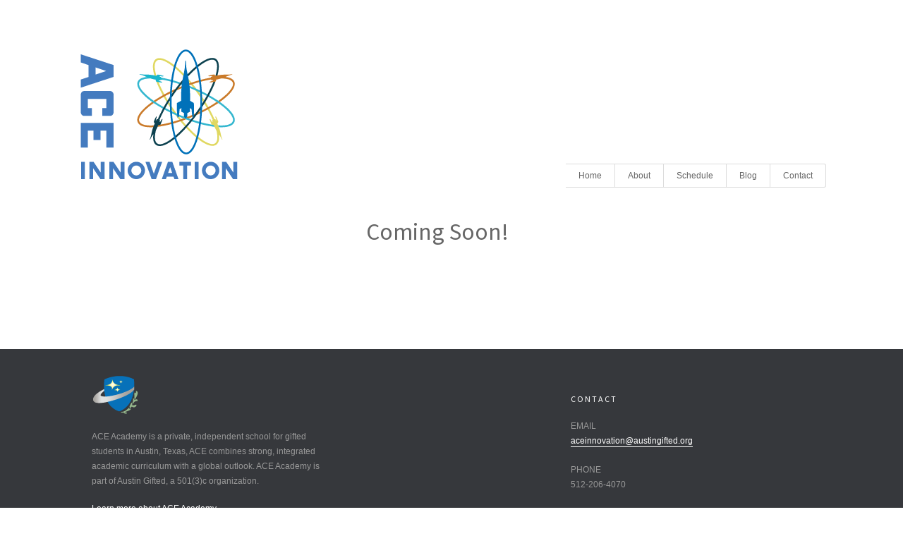

--- FILE ---
content_type: text/html
request_url: http://www.aceinnovation.org/ACE_Innovation/SponsorsDonors.html
body_size: 2238
content:
<!DOCTYPE html>
<!--[if IE 7]>         <html class="no-js lt-ie9 lt-ie8"> <![endif]-->
<head>

	<!-- Basic Page Needs
  ================================================== -->
	<meta charset="utf-8">
	<title>ACE Innovation - Sponsors and Donors</title>
	<meta name="description" content="">
	<meta name="author" content="">

	<!-- Mobile Specific Metas
  ================================================== -->
	<meta name="viewport" content="width=device-width, initial-scale=1, maximum-scale=1">

	<!-- CSS
  ================================================== -->
	<link rel="stylesheet" href="stylesheets/main.css">
	<link rel="stylesheet" href="stylesheets/normalize.css">
	<link rel="stylesheet" href="stylesheets/skeleton.css">
	<link rel="stylesheet" href="stylesheets/media-queries.css">
	<link rel="stylesheet" href="stylesheets/jquery.countdown.css">
	<link href='http://fonts.googleapis.com/css?family=Source+Sans+Pro:200,400,600,700' rel='stylesheet' type='text/css'>
	
	<!-- Style Switcher
  ================================================== -->
	<link type="text/css" rel="alternate stylesheet" media="screen" title="style1" href="styleswitcher/colors/color1/style.css" />
	<link type="text/css" rel="alternate stylesheet" media="screen" title="style2" href="styleswitcher/colors/color2/style.css" />
	<link type="text/css" rel="alternate stylesheet" media="screen" title="style3" href="styleswitcher/colors/color3/style.css" />
	<link type="text/css" rel="alternate stylesheet" media="screen" title="style4" href="styleswitcher/colors/color4/style.css" />
	<link type="text/css" rel="alternate stylesheet" media="screen" title="style5" href="styleswitcher/colors/color5/style.css" />
	<link type="text/css" rel="alternate stylesheet" media="screen" title="style6" href="styleswitcher/colors/color6/style.css" />
	<link type="text/css" rel="alternate stylesheet" media="screen" title="style7" href="styleswitcher/colors/color7/style.css" />
	<link type="text/css" rel="alternate stylesheet" media="screen" title="style8" href="styleswitcher/colors/color8/style.css" />
	<link type="text/css" rel="alternate stylesheet" media="screen" title="style9" href="styleswitcher/colors/color9/style.css" />
	<link type="text/css" rel="alternate stylesheet" media="screen" title="style10" href="styleswitcher/colors/color10/style.css" />

	<!-- Modernizr
	================================================== -->
	<script src="javascript/modernizr-2.6.1.min.js"></script>

	<!-- Favicons
	================================================== -->
	<link rel="shortcut icon" href="images/favicon.png">
	<link rel="apple-touch-icon" href="images/apple-touch-icon.png">
	<link rel="apple-touch-icon" sizes="72x72" href="images/apple-touch-icon-72x72.png">
	<link rel="apple-touch-icon" sizes="114x114" href="images/apple-touch-icon-114x114.png">
	
</head>
<body id="under-construction">
	<div class="theme-changer-wrap">
		<div class="theme-changer"><!-- END changer-inner -->
		</div> <!-- END theme-changer --><!-- END open-close-demo -->
    </div> <!-- END theme-changer-wrap -->
	<div class="container no-border">
	  <header role="banner" id="top" class="animated fadeInDown clearfix">
	    <div id="logo" class="fl"> <img src="images/AI-logo.png" width="232" height="192" alt="ACE Innovation logo"> </div>
	    <p>&nbsp;</p>
	    <p>&nbsp;</p>
	    <p>&nbsp;</p>
	    <p>&nbsp;</p>
	    <p><a id="jump" href="#nav"></a></p>
	    <p>
	      <nav role="navigation"> </nav>
        </p>
	    <nav role="navigation">
	      <ul class="sf-menu" id="nav">
	        <li> <a href="Home.html" >Home</a>
	          <ul>
              </ul>
            </li>
	        <li> <a href="about.html">About</a>
	          <ul>
	            <li> <a href="about.html">About</a> </li>
	            <li> <a href="GetInvolved.html">Get Involved</a> </li>
              </ul>
            </li>
	        <li> <a href="Schedule.html">Schedule</a>
	          <ul>
	            <li> <a href="Schedule.html"class="current nav-home border-left">2013 Line Up</a></li>
                <li> <a href="Schedule2012.html" >2012 Line Up</a></li>
              </ul>
            </li>
	        <li> <a href="http://aceinnovation.blogspot.com/" target="_blank">Blog</a> </li>
	        <li><a href="contact.html" class="contact">Contact</a></li>
	        <li></li>
	        <li id="back"><a href="#top">Back to top</a></li>
          </ul>
        </nav>
      </header>
	  <section class="main">
				<div class="thirteen columns alpha omega">
					<h1 class="remove-bottom">Coming Soon!</h1>
				  <p>&nbsp;</p>
				</div>	
			
				
				
	  </section> <!-- END main -->
			
	</div> <!-- END container -->
	<section id="footer" class="clearfix">
	  <div class="bg-out clearfix">
	    <div class="container bg-in">
	      <article class="footer-about one-third column alpha"> <img src="images/ACElogo-footer.png" alt="" width="67" height="59" />
	        <p>ACE Academy is a private, independent school for gifted students in Austin, Texas, ACE combines strong, integrated academic curriculum with a global outlook. ACE Academy is part of Austin Gifted, a 501(3)c organization. </p>
	        <a href="http://www.austingifted.org">Learn more about ACE Academy</a></article>
	      <!-- END footer-about -->
	      <!-- END footer-tweet -->
	      <article class="footer-about one-third column alpha">
	        <p>&nbsp;</p>
          </article>
	      <article class="footer-newsletter one-third column omega">
	        <h3>&nbsp;</h3>
	        <h3>CONTACT</h3>
	        <p>EMAIL<br>
	          <a href="mailto:aceinnovation@austingifted.org">aceinnovation@austingifted.org </a><br>
            </p>
	        <p>PHONE<br>
	          512-206-4070</p>
          </article>
	      <!-- END footer-tweet -->
        </div>
	    <!-- END bg-in -->
	    <footer class="container clearfix">
	      <p class="fl">&copy; Copyright 2013 &ndash; ACE Innovation</p>
	      <div> <span class="scrollTop tip" title="Scroll to top"></span> </div>
        </footer>
      </div>
	  <!-- END bg-out -->
</section>
	<!-- END footer -->
		
	
	
	<!-- <script src="//ajax.googleapis.com/ajax/libs/jquery/1.8.0/jquery.min.js"></script> -->
    <script>window.jQuery || document.write('<script src="javascript/jquery-1.8.0.min.js"><\/script>')</script>
	
	<script src="javascript/jquery.flexslider.js"></script>
	<script src="javascript/jquery.prettyPhoto.js"></script>
	<script src="javascript/jquery.tweet.js"></script>
	<script src="javascript/jquery.tipTip.min.js"></script>
	<script src="javascript/jquery.flickrush.js"></script>
	<script src="javascript/responsiveslides.min.js"></script>
	<script src="javascript/jquery.countdown.js"></script>
	<script src="javascript/styleswitcher/jquery.cookie.js"></script>
	<script src="javascript/styleswitcher/styleswitch.js"></script>
	<script src="javascript/script.js"></script>
	
	<script type="text/javascript">
		$(function () {
			var austDay = new Date();
			austDay = new Date(austDay.getFullYear() + 1, 1 - 1, 26);
			$('#defaultCountdown').countdown({until: austDay});
			$('#year').text(austDay.getFullYear());
		});
	</script>
	
</body>
</html>

--- FILE ---
content_type: text/css
request_url: http://www.aceinnovation.org/ACE_Innovation/stylesheets/main.css
body_size: 38264
content:
/* ==========================================================================
   TABLE OF CONTENTS
   --------------------------------------------------------------------------
   
   #Base Styles
   #Miscellaneous
   #Shortcodes
   #Layout
   #Typography
   #Page Specific Styles
   #Footer
   
   -------------------------------------------------------------------------- */

   
/* ==========================================================================
   BASE STYLES
   ========================================================================== */

body {
    font-size: .75em;
    line-height: 1.4;
	background: #fff;
	background-image: none;
}

h1, h2, h3, h4, h5, h6 { 
	font-family: 'Source Sans Pro', Arial, sans-serif;
	font-weight: normal;
	color: #666; 
}

a { 
	text-decoration: none;
	color: #666;
	border-bottom: 1px solid #666;
	padding-bottom: 1px;
}

a:hover {
	color: #1da5ff;
	border-color: #1da5ff;
}

p { 
	font-family: Arial, Helvetica, sans-serif; 
	line-height: 1.8em; 
}

p, span { color: #666; }

/* Remove the gap between images and the bottom of their containers: h5bp.com/i/440 */
img { vertical-align: middle; }

/* Remove text-shadow in selection highlight: h5bp.com/i These selection declarations have to be separate. Customize the background color to match your design. */
::-moz-selection {
    background: #b3d4fc;
    text-shadow: none;
}

::selection {
    background: #b3d4fc;
    text-shadow: none;
}

/* FORMS */

input[type="text"],
input[type="password"],
input[type="email"],
textarea,
select {
	border: 1px solid #e7e7e7;
	padding: 7px;
	outline: none;
	-moz-border-radius: 3px;
	-webkit-border-radius: 3px;
	border-radius: 3px;
	font: 11px "HelveticaNeue", "Helvetica Neue", Helvetica, Arial, sans-serif;
	color: #999;
	margin: 0;
	max-width: 100%;
	margin-bottom: 20px;
	background: #fff;
	
	-webkit-transition: all 0.1s linear;
	-moz-transition: all 0.1s linear;
	-o-transition: all 0.1s linear;
	transition: all 0.1s linear;
	
	-moz-box-sizing: border-box; 
	-webkit-box-sizing: border-box; 
	box-sizing: border-box;
}

input:hover, input:active,
textarea:hover, textarea:active { border-color: #e0e0e0; }

#search input {
	background: url('../images/search.png') no-repeat 96% 50%;
	padding: 10px;
}

#newsletter input { width: 220px; }

/* ==========================================================================
   MISCELLANEOUS
   ========================================================================== */
	
	/* STYLE SWITCHER */
	.theme-changer-wrap {
		font-family:'PT Sans Narrow', sans-serif;
		position:fixed;
		z-index:5000;
		top:101px;
		left:-200px;
		color:#FFF;
	}
	.theme-changer {
		float:left;
		text-transform:uppercase;
		font-size:11px;
		font-weight: bold;
		background-color:#fff;
		padding:20px;
		border: 1px solid #cccccc;
		box-shadow:1px 1px 2px #e4e4e4;
	}
	.theme-changer label {
		text-transform:capitalize;
		margin-bottom:5px;
		display:block;
	}
	.changer-inner {
		overflow:hidden;
		width:155px;
	}
	.theme-changer-wrap a {
		float:left;
		display:block;
		margin-right:6px;
		margin-bottom:6px;
		width:25px;
		height:25px;
		border: 0;
	}
	a.themes {
		cursor:pointer;
		width:101px;
		text-align:center;
		line-height:24px;
	}
	a.color-themes {
		cursor:pointer;
		text-indent:-9999px;
	}
	
	a.col0 { background:#1da5ff; }
	a.col1 { background:#7da817; }
	a.col2 { background:#ff6600; }
	a.col3 { background:#ff0099; }
	a.col4 { background:#ffcc00; }
	a.col5 { background:#ff4747; }
	a.col6 { background:#996633; }
	a.col7 { background:#cc33ff; }
	a.col8 { background:#383e48; }
	a.col9 { background:#3f5d7d; }
	a.col10 { background:#1dd2ff; }
	
	.changer-inner span {
		display:block;
		margin-bottom:15px;
	}
	div.open-close-demo {
		position:relative;
		left:-1px;
		display:block;
		width:40px;
		height:40px;
		float:left;
		cursor:pointer;
		background-color:#fff;
		z-index: 1;
		box-shadow:1px 1px 2px #e4e4e4;
		border: 1px solid #cccccc;
		-webkit-border-top-right-radius: 4px;
		-moz-border-top-right-radius: 4px;
		border-top-right-radius: 4px;
		-webkit-border-bottom-right-radius: 4px;
		-moz-border-bottom-right-radius: 4px;
		border-bottom-right-radius: 4px;
		border-left: 0;
		padding-left: 4px;
	}
	div.open-close-demo img.gear {
		transition:width 2s height 2s;
		-moz-transition:width 2s height 2s 0 2s;
		-webkit-transition:width 2s height 2s 0 2s;
		-o-transition:width 2s height 2s 0 2s;
		
		transition:transform .2s linear;
		-moz-transition:-moz-transform .2s linear;
		-webkit-transition:-webkit-transform .2s linear;
		-o-transition:-o-transform .2s linear;
	}
	
	div.open-close-demo:hover img.gear {
		transform:rotate(90deg);
		-moz-transform:rotate(90deg);
		-webkit-transform:rotate(90deg);
		-o-transform:rotate(90deg);
	}
	
	ul.reset { margin-top: 15px; }
	
	ul.reset a {
		display: inline-block;
		width: 149px;
		color: #fff !important;
		background: #1da5ff;
		border-radius: 3px;
		font-weight: bold;
		text-align: center;
		line-height: 24px;
		padding: 5px 0;
	}
	
	ul.reset a:hover { text-decoration: underline; }
	ul.reset a.dark-theme { background-color: #474747; }

	
	/* ELASTIC IMAGE */
	img.scale-with-grid {
	  height:auto;
	  max-width:100%;
	}
	
	/* FLEXIBLE VIDEO */
	.embed {
		position: relative;
		padding: 0;
		padding-bottom: 70%; /* 16:9 ratio */
		height: 70%;
		overflow: hidden;
	}
	
	.embed iframe,
	.embed object,
	.embed embed {
		position: absolute;
		top: 0;
		left: 0;
		width: 100%;
		height: 100%;
	}
	
	/* HELPER CLASSES */
	.no-margin { margin: 0 !important; }
	.remove-left { margin-left: 0 !important; }
	.remove-right { margin-right: 0 !important; }
	.remove-bottom { margin-bottom:0!important; }
	.half-bottom { margin-bottom:10px !important; }
	.add-bottom { margin-bottom:20px !important; }
	
	.fl { float: left !important; }
	.fr { float: right !important; }
	
	.no-border { border: 0 !important; }

/* =========================================================================================
   SHORTCODES - Note: Styles for image hover effects are located in "hover-effects.css" file
   ========================================================================================= */
   
    #shortcodes section[role="main"] > p { margin-top: -10px; }
	.hover-effects div.one-third { position: relative; }
   
   /* FULLWIDTH HEADING */
   .h-fullwidth {
		background: url('../images/heading-bg.jpg') repeat-x 0 50%;
		margin-bottom: 25px;
   }
   
   .h-fullwidth span { 
		background-color: #fff; 
		padding: 0 20px; 
	}
	
	/* DROPCAPS AND HIGHLIGHTS */
	.dropcap1 span, .dropcap2 span {
		padding: 10px 17px;
		margin-right: 15px;
		margin-top: .8em;
		font-size: 22px;
		font-weight: bold;
		color: #fff;
	}
	
	.dropcap1 span {
		background-color: #1da5ff;
		border-radius: 3px;
	}
	
	.dropcap2 span {
		background-color: #36383c;
		border-radius: 50%;
	}
  
   .highlight, .highlight2, .highlight3 {
		-webkit-border-radius: 3px;
		-moz-border-radius: 3px;
		-o-border-radius: 3px;
		border-radius: 3px;
		color: #fff;
		padding: 2px 6px;
		margin: 0 3px;
   }
   
   .highlight { background-color: #1da5ff; }
   .highlight2 { background-color: #36383c; }
   .highlight3 {
	padding: 0px !important;
	color: #1da5ff;
	font-weight: bold;
	text-align: left;
	}
	
	/* IMAGES AND VIDEO */
	.image-left img, .video-left .embed { margin-right: 20px !important; }
	.image-right img, .video-right .embed { margin-left: 20px !important; }
   
   /* BUTTONS */
   .button {
		border: 0;
		background-color: #1da5ff;
		padding: 8px 15px;
		display: inline-block;
		
		-webkit-border-radius: 3px;
		-moz-border-radius: 3px;
		-o-border-radius: 3px;
		-ms-border-radius: 3px;
		border-radius: 3px;
   }
   
   /* LISTS */
   .list-style span {
		margin-right: 7px;
		font-size: 16px;
		color: #1da5ff;
   }
   
   .list-style li { color: #666; }
   
   /* BLOCKQUOTES */
   blockquote {
	-webkit-box-sizing: border-box;
	-moz-box-sizing: border-box;
	-o-box-sizing: border-box;
	-ms-box-sizing: border-box;
	box-sizing: border-box;
   }
   
   blockquote.quote1, blockquote.quote2 {
		border-left: 4px solid #e3e3e3;
		padding-left: 20px;
   }
   
   blockquote.quote1 p, blockquote.quote2 p {
		font-family: Georgia, serif;
		font-style: italic;
		font-size: 14px;
   }
   
   blockquote.quote2 p { 
	background: url('../images/quote.png') no-repeat 0 0; 
	padding-left: 30px;
}
   
   /* SLIDERS */
   .rslides-container { position: relative; }
	
	.rslides {
		position: relative;
		list-style: none;
		overflow: hidden;
		width: 100%;
		margin: 0;
	}

	.rslides li {
		position: absolute;
		display: none;
		width: 100%;
		left: 0;
		top: 0;
	}

	.rslides li:first-child {
		position: relative;
		display: block;
		float: left;
	}

	.rslides img {
		display: block;
		height: auto;
		float: left;
		width: 100%;
		border: 0;
	}
	
	.rslides_nav { 
		background: url('../images/rslides-nav.png') no-repeat 0 0;
		width: 28px;
		height: 43px;
		border: none;
		position: absolute;
		left: 0;
		top: 45%;
	}
	
	.rslides_nav.next {
		background-position: -30px 0;
		right: 0;
		left: auto;
	}
	
	.rslides_nav.prev:hover { background-position: 0 -45px; }
	.rslides_nav.next:hover { background-position: -30px -45px; }
	
	.rslides_tabs {
		position: absolute;
		top: 7px;
		right: 20px;
	}
	
	.rslides_tabs li { 
		float: left; 
		margin-left: 5px; 
	}
	
	.rslides_tabs li a {
		width: 6px; 
		height: 5px;
		display: block; 
		background: transparent; 
		border: 1px solid #fff; 
		cursor: pointer;
		-webkit-border-radius: 50px; 
		-moz-border-radius: 50px; 
		-o-border-radius: 50px; 
		border-radius: 35px; 
		box-shadow: inset 0 0 3px rgba(0,0,0,0.3);
	}
	
	.rslides_tabs li a:hover { 
		border-color: #1da5ff; 
		background: #1da5ff; 
	}
	
	.rslides_tabs li.rslides_here a { 
		border-color: #1da5ff; 
		background: #1da5ff; 
		cursor: default; 
	}
	
	/* ICONS */
	
	ul.social1 li {
		float: left;
		margin-right: 5px;
	}
	
	ul.social1 li a {
		width: 32px;
		height: 32px;
		display: block;
		border: none;
	}
	
	ul.social1 li a.behance { background: url('../images/behance.jpg') no-repeat; }
	ul.social1 li a.blogger { background: url('../images/blogger.jpg') no-repeat; }
	ul.social1 li a.deviantart { background: url('../images/deviantart.jpg') no-repeat; }
	ul.social1 li a.digg { background: url('../images/digg.jpg') no-repeat; }
	ul.social1 li a.dribbble { background: url('../images/dribbble.jpg') no-repeat; }
	ul.social1 li a.facebook { background: url('../images/facebook.jpg') no-repeat; }
	ul.social1 li a.flickr { background: url('../images/flickr.jpg') no-repeat; }
	ul.social1 li a.forrst { background: url('../images/forrst.jpg') no-repeat; }
	ul.social1 li a.youtube { background: url('../images/youtube.jpg') no-repeat; }
	ul.social1 li a.wordpress { background: url('../images/wordpress.jpg') no-repeat; }
	ul.social1 li a.vimeo { background: url('../images/vimeo.jpg') no-repeat; }
	ul.social1 li a.twitter { background: url('../images/twitter.jpg') no-repeat; }
	ul.social1 li a.tumblr { background: url('../images/tumblr.jpg') no-repeat; }
	ul.social1 li a.stumbleupon { background: url('../images/stumbleupon.jpg') no-repeat; }
	ul.social1 li a.spotify { background: url('../images/spotify.jpg') no-repeat; }
	ul.social1 li a.skype { background: url('../images/skype.jpg') no-repeat; }
	ul.social1 li a.rss { background: url('../images/rss.jpg') no-repeat; }
	ul.social1 li a.reddit { background: url('../images/reddit.jpg') no-repeat; }
	ul.social1 li a.pinterest { background: url('../images/pinterest.jpg') no-repeat; }
	ul.social1 li a.paypal { background: url('../images/paypal.jpg') no-repeat; }
	ul.social1 li a.myspace { background: url('../images/myspace.jpg') no-repeat; }
	ul.social1 li a.livejournal { background: url('../images/livejournal.jpg') no-repeat; }
	ul.social1 li a.linkedin { background: url('../images/linkedin.jpg') no-repeat; }
	ul.social1 li a.lastfm { background: url('../images/lastfm.jpg') no-repeat; }
	ul.social1 li a.instagram { background: url('../images/instagram.jpg') no-repeat; }
	ul.social1 li a.googleplus { background: url('../images/googleplus.jpg') no-repeat; }
	ul.social1 li a.googleplus-2 { background: url('../images/googleplus-2.jpg') no-repeat; }
	
	.social2 ul { margin-bottom: 10px !important; }
	.social2 ul li { float: left; }
	.social2 ul li a { border-bottom: none; }
	
	ul.fa-social li a span {
		color: #fff;
		font-size: 1.4em;
		padding: 5px 6px 3px 6px;
		margin-right: 5px;
	}
	
	ul.social-blue li a span { background-color: #1da5ff; }
	ul.social-yellow li a span { background-color: #ffd71d; }
	ul.social-red li a span { background-color: #ff1d1d; }
	ul.social-green li a span { background-color: #45c75e; }
	ul.social-orange li a span { background-color: #ff971d; }
	ul.social-purple li a span { background-color: #b21dff; }
	ul.social-teal li a span { background-color: #1dff92; }
	ul.social-pink li a span { background-color: #ff1dad; }
	
	.font-awesome li { 
		line-height: 3em; 
		color: #666;
	}
	
	.font-awesome span { font-size: 1.8em; }
	
	/* ACCORDION AND TABS */
	.accordion dt {
		color: #666;
		border: 1px solid #e3e3e3;
		padding: 10px 12px;
		position: relative;
		background-color: #fff;
		margin-top: -1px;
		-webkit-box-sizing: border-box;
		-moz-box-sizing: border-box;
		-o-box-sizing: border-box;
		-ms-box-sizing: border-box;
		box-sizing: border-box;
	}
	
	.accordion dt span {
		background: url('../images/accordion-indicator.png') no-repeat 0 -16px;
		width: 14px;
		height: 14px;
		display: inline-block;
		position: absolute;
		right: 12px;
	}
	
	.accordion  dd { 
		padding: 0; 
		margin: 20px 0 0 10px; 
		color: #666;
		line-height: 20px;
	}
	
	.accordion dt:hover { cursor: pointer; }
	.accordion dt.accordion-active { background-color: #f6f6f6; }
	.accordion dt.accordion-active:hover { cursor: default; }
	.accordion dt.accordion-active span { background-position: 0 0; }
	
	.tabs li { float: left; }
	
	.tabs li a {
		border: 1px solid #e3e3e3 !important;
		padding: 10px 12px;
		margin-right: -1px;
		background-color: #f6f6f6;
		display: block;
	}
	
	.tabs li a:hover { color: #666; }
	
	.tab_container {
		border: 1px solid #e3e3e3;
		padding: 20px;
		margin-top: -1px;
		position: relative;
		z-index: 1;
	}
	
	.tabs .tab-active a {
		background-color: #fff;
		border-top: 1px solid #1da5ff !important;
		border-bottom: 1px solid #fff !important;
		position: relative;
		z-index: 10;
	}
	
	/* NOTIFICATION BOXES */
	.noti {
		padding: 0 20px;
		-webkit-box-sizing: border-box;
		-moz-box-sizing: border-box;
		-o-box-sizing: border-box;
		-ms-box-sizing: border-box;
		box-sizing: border-box;
	}
	
	.noti p {
		line-height: 16px;
	}
	
	.noti p span {
		font-size: 19px;
		margin-right: 10px;
	}
	
	.noti.info {
		border: 1px solid #c1dff3;
		background-color: #dff2ff
	}
	
	.noti.info p, .noti.info p span { color: #1e7bbb; }
	
	.noti.confirm {
		border: 1px solid #d1ecc0;
		background-color: #e7ffdf
	}
	
	.noti.confirm p, .noti.confirm p span { color: #51982e; }
	
	.noti.warning {
		border: 1px solid #f3e295;
		background-color: #fff7d3
	}
	
	.noti.warning p, .noti.warning p span { color: #bf9107; }
	
	.noti.error {
		border: 1px solid #f7c9c9;
		background-color: #ffdfdf
	}
	
	.noti.error p, .noti.error p span { color: #c84b33; }
	
	/* PRICING TABLES */
	   .pricing-tables .table-row {
		border: 1px solid #e3e3e3;
		-webkit-box-sizing: border-box;
		-moz-box-sizing: border-box;
		-o-box-sizing: border-box;
		box-sizing: border-box;
   }
   
   .table1 .table-row, .table3 .table-row { width: 339px; }
   .table2 .table-row { width: 254px; }
   .pricing-tables .table-row.standard { border-right: 0; }
   
   .pricing-tables .table-row.premium, .pricing-tables .table-row.ultimate { border-left: 0; }
   .pricing-tables .table-row.best .table-heading, .pricing-tables .table-row.best .plan-signup { padding: 25px 20px; }
   .pricing-tables .table-row.standard, .pricing-tables .table-row.premium, .pricing-tables .table-row.ultimate { margin-top: 10px; }
   
   .pricing-tables .table-row.best {
		border-color: #1da5ff;
		border-width: 2px;
		z-index: 99;
		position: relative;
	}
   
  .table-row .table-heading { padding: 20px; }
  .table-row .table-heading h2, .table-row .table-heading p { margin: 0; }
  .table-heading p.fr { margin-top: 11px; }
  
   .table-row .plan-features {
	margin: 0;
	text-align: justify;
}
   
   .table-row .plan-features li {
		padding: 15px 0;
		margin: 0;
   }
   
   .table-row .table-heading, .table-row .plan-signup, .table-row .even { background-color: #f6f6f6; }
   .table-row .plan-signup { padding: 20px; }
	
	.table-row .plan-signup a.button {
		display: table;
		margin: 0 auto;
	}
   
/* ==========================================================================
   LAYOUT
   ========================================================================== */
		
	section[role="main"] { 
		padding: 0 20px; 
		margin-bottom: 60px;
		background: #fff;
	}
	
	#portfolio header[role="banner"], #blog header[role="banner"], #contact header[role="banner"], #shortcodes header[role="banner"], 
	#pages header[role="banner"], .option3 header[role="banner"] { margin-bottom: 30px; }
	#footer .bg-in {
	padding-top: 35px;
	padding-right: 20px;
	padding-bottom: 45px;
	padding-left: 20px;
}
	
	.option3 #footer { margin-top: 56px; }
	
	.page-heading {
		position: relative;
		padding: 15px 20px;
		border-bottom: 1px dotted #e0e0e0;
		margin-bottom: 30px;
		-webkit-box-sizing: border-box;
		-moz-box-sizing: border-box;
		-o-box-sizing: border-box;
		-ms-box-sizing: border-box;
		box-sizing: border-box;
	}
	
	.box-wrapper { background:#fff;}
	.block-two, .block-three, .block-four, .block-index { margin-bottom: 4px; }
	
/* ==========================================================================
   TYPOGRAPHY
   ========================================================================== */
   
   .h-fullwidth {
		letter-spacing: 2px;
		-webkit-font-smoothing: antialiased;
		text-align: center;
		color: #666;
		font-size: 12px;
   }
   
   .h-fullwidth, .latest-news-slide .news-heading h2 a, #footer h3 { text-transform: uppercase; }
   .highlight, .button, .current:hover, #pagination ul li a:hover, #success p, #success strong, #footer h3, #footer a, .tweet_list li a { color: #fff; }
   
   .button { font-weight: bold; }
   
   .button:hover {
		color: #fff !important;
		text-decoration: underline;
   }
   
   .sf-menu { line-height: 1.0; }
   .current, .sf-menu li:hover > a { color: #fff !important; }
   
   .page-heading h2 {
		font-size: 14px;
		color: #1da5ff;
   }
   
   .breadcrumb ul li { color: #666; }
   .breadcrumb ul li a { font-weight: bold }
   
   .intro h2, .intro p { text-align: center; }
   
   .intro p {
		font-family: Arial, Helvetica, sans-serif;
		font-size: 12px;
		line-height: 2.3em;
		font-weight: 400;
   }
   
   .intro h2 span { margin-left: 2px; color: #1da5ff; }
   .latest-news-slide .news-heading { text-align: right; }
   .latest-news-slide .news-date { color: #666; }
   
   .latest-news-slide .news-heading h2 a {
		font-weight: 400;
		font-size: 25px;
		letter-spacing: 3px;
		color: #999;
   }
   
   .latest-news-slide .news-heading h2 a:hover { color: #1da5ff; }
   
   .latest-news-slide .news-details p { 
		font-size: 16px;
		line-height: 26px; 
	}
	
	#filter-category li { color: #ccc; }
	#filter-category .selected { color: #1da5ff; }
	#pagination span { color: #999; }
	.blog .hentry ul.fl { text-align: right; }
	.blog .hentry ul.fl li { line-height: 2.8em; }
	
	.blog .hentry .entry-title {
		font-size: 18px;
		font-weight: 400;
	}
	
	.blog .recent-posts ul li p span { color: #999; }
	
	.rslides_nav { 
		font: 0/0 a;
		text-shadow: none;
		color: transparent; 
	}
	
	.rslides_tabs li a { text-indent: -9999px;  }
	.blog-grid .post-content h3 { line-height: 1.8em; }
	a#next { text-align: center; }
	
	.vcard div {
		color: #666;
		line-height: 1.8em;
	}
	
	.vcard .tel span, .vcard .email span { font-weight: bold; }
	.error { color: #f32b47; }
	.portfolio-single .project-desc h3 { font-size: 18px; }
	
	 .table-heading .plan-price { 
		font-size: 41px; 
		color: #1da5ff; 
	}
	
	.table-heading .plan-price sup { font-size: 12px; }
	
	.table-row .plan-features li {
		text-align: center;
		color: #666;
	}
	
	.table-row .plan-signup a.button {
		font-weight: normal;
		text-align: center;
	}
	
	.option2 .about-intro, .option4 .about-intro, .clients, .features .one-third { text-align: center;  }
	.option2 .about-intro h2 span, .option4 .about-intro h2 span { color: #1da5ff; }
	.features .one-third:hover * { color: #fff !important; }
	
	.clients span {
		font-family: Georgia, serif;
		font-style: italic;
	}
	
	#footer h3 {
		font-family: 'Source Sans Pro', Arial, sans-serif;
		font-size: 12px;
		letter-spacing: 2px;
	}
	
    #footer p { color: #999; }
    #footer a:hover { color: #1da5ff; }
	
	.tweet, .query {
		font: 12px Arial, sans-serif;
		line-height: 1.8em;
	}
			
	.tweet .tweet_text { color: #999; }

/* ==========================================================================
   PAGE SPECIFIC STYLES
   ========================================================================== */
   
	/* GLOBAL - Header */
	
	header[role="banner"] { 
		position: relative; 
		z-index: 99; 
		border-top: 2px solid transparent; 
	}
	
	#logo {
	margin-top: 5px;
}
	
#logo a {
		display: block;
		width: 162px;
		height: 27px;
		background: url('../images/AI-logo.png') no-repeat;
		border-bottom: 0; 
	}
	
	/* GLOBAL - Navigation */
	.sf-menu, .sf-menu * {
		margin: 0;
		list-style: none;
	}
	.sf-menu { background-color: #fff; margin-top: 26px; position: absolute; right: 0; }
	
	.sf-menu ul {
		background-color: #fff;
		border-bottom: 1px solid #dcdcdc;
		position: absolute;
		top: -999em;
		z-index: 10;
		width: 18.5em; /* left offset of submenus need to match (see below) */
	}
	
	.sf-menu ul li { width: 100%; }
	
	.sf-menu li {
		float: left;
		position: relative;
	}
	
	.current, .sf-menu li:hover > a {
	background-color: #1da5ff;
	border-color: #1da5ff !important;
	-webkit-transition: all .2s ease;
	-moz-transition: all .2s ease;
	-o-transition: all .2s ease;
	transition: all .2s ease;
	font-family: sans-serif;
	}
	
	.sf-menu li:hover > a .highlight { background-color: #fff; color: #1da5ff; }
	
	.sf-menu a {
	display: block;
	position: relative;
	border: 1px solid #dcdcdc;
	border-left: 0;
	padding: 10px 18px;
	}
	
	.sf-menu a.nav-home {
		-webkit-border-top-left-radius: 3px;
		-moz-border-top-left-radius: 3px;
		-o-border-top-left-radius: 3px;
		border-top-left-radius: 3px;
		-webkit-border-bottom-left-radius: 3px;
		-moz-border-bottom-left-radius: 3px;
		-o-border-bottom-left-radius: 3px;
		border-top-left-radius: 3px;
	}
	
	.sf-menu a.contact {
		-webkit-border-top-right-radius: 3px;
		-moz-border-top-right-radius: 3px;
		-o-border-top-right-radius: 3px;
		border-top-right-radius: 3px;
		-webkit-border-bottom-right-radius: 3px;
		-moz-border-bottom-right-radius: 3px;
		-o-border-bottom-right-radius: 3px;
		border-top-right-radius: 3px;
	}
	
	.sf-menu a.border-left, .sf-menu ul li a { border-left: 1px solid #dcdcdc; }
	.sf-menu ul li a { padding: 12px 18px; border-bottom: 0; border-top: 1px dotted #dcdcdc; }
	.sf-menu ul li:first-child a, .sf-menu ul li ul li:first-child a { border-top: 1px solid #dcdcdc; }
	
	.sf-menu li:hover ul, .sf-menu li.sfHover ul {
		left: 0;
		top: 2.75em; /* match top ul list item height */
		z-index: 99;
	}
	
	ul.sf-menu li:hover li ul, ul.sf-menu li.sfHover li ul { top: -999em; }
	ul.sf-menu li li:hover ul, ul.sf-menu li li.sfHover ul { left: 18.5em; /* match ul width */ top: 0; }
	ul.sf-menu li li:hover li ul, ul.sf-menu li li.sfHover li ul { top: -999em; }
	ul.sf-menu li li li:hover ul, ul.sf-menu li li li.sfHover ul { left: 18.5em; /* match ul width */ top: 0; }
	.sf-sub-indicator, #jump, #back { display: none; }
	
	/* GLOBAL - Page Heading */
	.page-heading h2, .breadcrumb ul { margin: 0; }
	
	.breadcrumb ul li { 
		float: left; 
		margin-left: 10px; 
	}
	
	.breadcrumb ul li span {
		background: url('../images/breadcrumb-arrow.png') no-repeat 100% 50%;
		padding-right: 10px;
	}
	
	/* HOMEPAGES */
	.intro { 
		background: #fff url('../images/pattern.png'); 
		padding: 35px 40px; 
	}
	
	.intro h2, .intro p { margin: 0; }
	.featured-projects { margin-top: 36px; }
	.latest-news > h2 { margin-top: 33px; }
	.latest-news-slide { position: relative; }
	
	.latest-news-slide .news-heading, .latest-news-slide .news-details {
		background-color: #fff;
		-webkit-box-sizing: border-box;
		-moz-box-sizing: border-box;
		-o-box-sizing: border-box;
		-ms-box-sizing: border-box;
		box-sizing: border-box;
	}
	
	.latest-news-slide .news-heading {
		padding: 35px 40px 55px 20px;
		border-right: 1px dotted #dcdcdc;
	}
	
	.latest-news-slide .news-date { margin-right: 4px; }
	.latest-news-slide .news-heading h2 a { border: 0; }
	
	.latest-news-slide .news-details { 
		margin-left: -1px !important; 
		border-left: 1px dotted #dcdcdc; 
		padding: 35px 20px 55px 40px; 
	}
	
	.latest-news-slide .news-details p { margin: -5px 0 30px 0; }
	
	.latest-news-slide .flex-direction-nav { 
		margin: 0 auto; 
		width: 58px; 
		position: relative; 
		left: -10px; bottom: 0 
	}
	
	.latest-news-slide .flex-direction-nav a {
		background: url('../images/news-dir-nav.png') no-repeat;
		width: 29px;
		height: 23px;
		border: none;
		-webkit-transition: none;
	}
	
	.latest-news-slide .flex-direction-nav .flex-prev { left: 0; }
	
	.latest-news-slide .flex-direction-nav .flex-next { 
		right: 1px; 
		background-position: -31px 0; 
	}
	
	.latest-news-slide .flex-direction-nav .flex-prev:hover { background-position: 0 -25px; }
	.latest-news-slide .flex-direction-nav .flex-next:hover { background-position: -31px -25px; }
	
	.option2 .about-intro, .option4 .about-intro {
		padding-top: 10px;
		margin-top: 30px;
	}
	
	.option3 .about-intro, .option2 .about-intro, .option4 .about-intro  { background: url('../images/about-intro-divider.jpg') no-repeat left top; }
	.option2 .about-intro h2, .option2 .about-intro p, .option4 .about-intro h2, .option4 .about-intro p { margin-bottom: 0px !important; }
	.option2 .about-intro p, .option4 .about-intro p { margin-top: 3px; }
	
	.clients {  
		padding: 35px 20px;
		background: url('../images/pattern.png');
	}
	
	.clients span { display: block; }
	
	.clients ul { 
		margin: 0 auto !important;
		width: 87%;
	}
	
	.clients ul li {
		float: left;
		margin-right: 40px;
	}
	
	.features .one-third {
		padding: 35px 40px;
		-moz-border-radius: 3px;
		-o-border-radius: 3px;
		border-radius: 3px;
	
		-webkit-box-sizing: border-box;
		-moz-box-sizing: border-box;
		-o-box-sizing: border-box;
		box-sizing: border-box;
		
		-webkit-transition: all .2s ease;
		-moz-transition: all .2s ease;
		-o-transition: all .2s ease;
		transition: all .2s ease;
		
		-webkit-box-shadow: 0px 1px 2px rgba(50, 50, 50, 0.35);
		-moz-box-shadow:    0px 1px 2px rgba(50, 50, 50, 0.35);
		box-shadow:         0px 1px 2px rgba(50, 50, 50, 0.35);
	}
	
	.features .one-third span {
		border: 3px solid #fff;
		border-radius: 50%;
		display: block;
		width: 48px;
		height: 48px;
		margin: 0 auto;
	}
	
	.features .one-third span.feature1-img { background: url('../images/feature1.png') no-repeat; }
	.features .one-third span.feature2-img { background: url('../images/feature2.png') no-repeat; }
	.features .one-third span.feature3-img { background: url('../images/feature3.png') no-repeat; }
	
	.features .one-third:hover { 
		border-color: #1da5ff; 
		background: #1da5ff;
	}
	
	.features .one-third h3 { margin-top: 0; }
	.features, .latest-blog-posts { margin-top: 36px; }
	#index.option4 .blog-grid > article { margin-bottom: 0 !important; }
	
	/* PORTFOLIO */
	.filter { margin-bottom: 30px; }
	#filter-category { margin: 0; }
	
	#filter-category li {
		float: left;
		margin-right: 10px;
	}
	
	#filter-category li a { margin-right: 10px; }
	#filter-category .selected { border-color: #1da5ff; }
	.portfolio-single .project-desc h3 { margin-top: 0; }
	
	.portfolio-single .project-desc {
		padding-right: 20px;
		-webkit-box-sizing: border-box;
		-moz-box-sizing: border-box;
		-o-box-sizing: border-box;
		-ms-box-sizing: border-box;
		box-sizing: border-box;
	}
	
	#pagination ul { margin-top: 35px; }
	#pagination ul li { float: left; }
	
	#pagination ul li a {
		border: 1px solid #dcdcdc;
		padding: 8px 12px;
		margin-left: -1px;
		
		-webkit-transition: all .2s ease;
		-moz-transition: all .2s ease;
		-o-transition: all .2s ease;
		transition: all .2s ease;
	}
	
	#pagination ul li a:hover {
		background-color: #1da5ff;
		border-color: #1da5ff;
		color: #fff !important;
	}
	
	#pagination span { margin-left: 15px; }
	
	#pagination .page-prev {
		-webkit-border-top-left-radius: 3px;
		-moz-border-top-left-radius: 3px;
		-o-border-top-left-radius: 3px;
		border-top-left-radius: 3px;
		
		-webkit-border-bottom-left-radius: 3px;
		-moz-border-bottom-left-radius: 3px;
		-o-border-bottom-left-radius: 3px;
		border-bottom-left-radius: 3px;
	}
	
	#pagination .page-next {
		-webkit-border-top-right-radius: 3px;
		-moz-border-top-right-radius: 3px;
		-o-border-top-right-radius: 3px;
		border-top-right-radius: 3px;
		-webkit-border-bottom-right-radius: 3px;
		-moz-border-bottom-right-radius: 3px;
		-o-border-bottom-right-radius: 3px;
		border-bottom-right-radius: 3px;
	}
	
	/* BLOG */
	#blog .blog .nine.columns { 
		position: relative; 
		border-right: 1px solid #e3e3e3; 
	}
		
	.blog .hentry, .blog .user-comments { padding: 0 30px 30px 0; }

	.blog .hentry ul.fl {
		border-right: 1px solid #e3e3e3;
		margin-right: 34px;
		-webkit-box-sizing: border-box;
		-moz-box-sizing: border-box;
		-o-box-sizing: border-box;
		box-sizing: border-box;
	}
	
	.blog .hentry ul.fl li {
		border-bottom: 1px dotted #e0e0e0;
		padding-right: 20px;
	}
	
	.blog .hentry ul li.comments { border: none; }
	.blog .hentry ul li.published span { background: url('../images/blog-published.png') no-repeat right center; }
	.blog .hentry ul li.author span { background: url('../images/blog-author.png') no-repeat right center; }
	.blog .hentry ul li.comments span { background: url('../images/blog-comments.png') no-repeat right center; }
	.blog .hentry ul li span { padding-right: 25px; }
	.blog .hentry .six.columns { width: 495px; }
	.blog .hentry .entry-title { margin: 7px 0 0 0; }
	.blog .hentry .entry-content { margin-top: 30px; }
	.blog .hentry .entry-content p { margin-bottom: 30px; }
	
	.blog .nine.columns div.clearfix { 
		border-bottom: 1px dotted #e0e0e0; 
		margin-bottom: 30px;
	}
	
	.blog .sidebar .search { 
		margin-top: 0; 
		padding-bottom: 10px !important; 
		float: none !important; 
	}
	
	.blog .sidebar section {
		padding: 0 0 30px 35px;
		float: left;
		margin-top: 10px;
		-webkit-box-sizing: border-box;
		-moz-box-sizing: border-box;
		-o-box-sizing: border-box;
		box-sizing: border-box;
	}
	
	.blog .sidebar section.video-widget { 
		float: none; 
		display: inline-block; 
		width: 100%; 
	}
	
	.blog .sidebar section { border-bottom: 1px dotted #e3e3e3; }
	.blog .recent-posts { padding-bottom: 15px !important; }
	.blog .recent-posts ul li { border-bottom: 1px dotted #e3e3e3; }
	.blog .recent-posts ul li:last-child { border-bottom: none; }
	
	.blog .recent-posts ul li img { 
		margin: 5px 15px 0 0; 
		padding-bottom: 15px; 
	}
	
	.blog .recent-posts ul li p span { 
		display: block; 
		margin-top: 5px; 
	}
	
	div#flickrImages img {
		float: left;
		width: 58px;
		height: 58px;
		margin: 3px;
		padding: 2px;
		border: 1px solid #e3e3e3;
		-webkit-transition: all 120ms linear;
		-moz-transition: all 120ms linear;
		-o-transition: all 120ms linear;
		transition: all 120ms linear;
	}
		
	div#flickrImages img:hover { 
		border-color: #1da5ff; 
		background-color: #1da5ff; 
		cursor: pointer; 
	}
	
	body.left .blog .sidebar section {
		padding: 0 35px 30px 0;
		float: left;
		margin-top: 10px;
		-webkit-box-sizing: border-box;
		-moz-box-sizing: border-box;
		-o-box-sizing: border-box;
		box-sizing: border-box;
	}
	
	#blog.left .blog .nine.columns { 
		border-right: none; 
		border-left: 1px solid #e3e3e3; 
	}
	
	body.left .blog .hentry { padding: 0 0 30px 30px; }
	.social-share li { float: left; }
	.social-share li .fb-like { margin-left: -20px; }
	
	.user-comments li > div { 
		border-bottom: 1px dotted #e0e0e0;
		padding-bottom: 20px;
	}
	
	.user-comments li .response { background: url('../images/comment-response.png') no-repeat 0 0; }
	.user-comments li > div > img { margin-right: 30px; }
	.user-comments li ul { padding-left: 100px; }
	
	.comment-form form input { 
		width: 210px; 
		padding: 10px; 
	}
	
	.comment-form #message, .contact-form #contact_msg { 
		width: 668px; 
		height: 185px;
	}
	
	.blog-grid > article { margin: 0 0 18px 0 !important; }
	
	.blog-grid .post-content {
		border: 1px solid #e3e3e3;
		border-top-width: 0;
		border-bottom-style: dotted;
		padding: 20px;
	}
	
	.blog-grid .tags {
		padding: 20px;
		border: 1px solid #e3e3e3;
		border-top-width: 0;
		position: relative;
	}
	
	.blog-grid .tags span { padding-left: 25px; }
	
	.blog-grid .tags .author { 
		float: left; 
		background: url('../images/blog-author.png') no-repeat left center; 
	}
	
	.blog-grid .tags .comments { 
		float: left; 
		position: absolute; 
		right: 20px; 
		background: url('../images/blog-comments.png') no-repeat left center; 
	}
	
	.blog-grid .rslides_nav { top: 37%; }
	
	a#next { 
		display: block; 
		width: 110px;
		margin: 25px auto;
		padding: 12px 20px;
	}
	
	/* CONTACT */
	#map {
	width: 100% !important;
	height: 480px;
	margin-bottom: 30px;
	border: 2px solid #e3e3e3;
	background-image: none;
	}

	.contact-form form input { 
		width: 210px; 
		padding: 10px; 
	}
	
	.contact-form #message, .comment-form #message { 
		width: 668px; 
		height: 185px;
		padding: 10px;
	}
	
	.error {
		border-color: #fab3bd !important; 
		-webkit-transition: all 120ms linear;
		-moz-transition: all 120ms linear;
		-o-transition: all 120ms linear;
		transition: all 120ms linear;
	}
	
	#success {
		display: none;
		background-color: #1da5ff;
		padding: 10px 20px;
		width: 95.5%;
		-webkit-box-sizing: border-box;
		-moz-box-sizing: border-box;
		-o-box-sizing: border-box;
		-ms-box-sizing: border-box;
		box-sizing: border-box;
	}
	
	/* ABOUT */
	.about h2 {
	text-align: center;
}
	.about #iview {
	margin-bottom: 23px;
	text-align: left;
}
	.about #iview-timer { display: none; }
	
	/* TEAM */
	.team .employee-info {
		background: url('../images/pattern.png');
		padding: 20px;
		text-align: center;
	}
	
	.team .masoned .employee-info {
		-webkit-transition: all .2s ease;
		-moz-transition: all .2s ease;
		-o-transition: all .2s ease;
		transition: all .2s ease;
	}
	
	
	.team .masoned:hover * { color: #fff; }
	.team .masoned:hover .employee-info { background: #1da5ff; }
	
	.team > h2 {
		text-align: center;
		margin-bottom: 30px;
	}
	
	
/* ==========================================================================
   UNDER CONSTRUCTION
   ========================================================================== */
   
	body#under-construction .container:first-child { border-top: none !important; }
	#under-construction header[role="banner"] { margin: 60px 0 35px 0; }
	
	#under-construction .main h1 {
		font-size: 2.8em;
		line-height: .7em;
	}
	
	#under-construction .main p {
	font-size: 1.3em;
	margin-bottom: 52px;
}
	#under-construction #footer { margin-top: 60px; }
	#under-construction #footer .bg-out { background-color: #36383c; }
	
	#under-construction #footer .container { border: none; }
	
	#subscription { padding-top: 40px !important; }
	#subscription input { font-size: 12px; font-weight: bold; padding-left: 15px; height: 40px; margin-right: 8px !important; }
	#subscription a.button { font-size: 16px; padding: 9px 20px;  }
	
	#under-construction footer.container { background: none; }
	
/* ==========================================================================
   GRID
   ========================================================================== */
   
   .grid > div { margin-bottom: 10px; }

	
/* ==========================================================================
   FOOTER
   ========================================================================== */
   
   #footer .container { border-top: none !important; }
   #footer h3 { margin-top: 0; }
   #footer a { border-color: #fff; }
   #footer p { margin: 20px 0; }
   #footer a:hover { border-color: #1da5ff; }
   
   #footer .bg-out {
		background-color: #282a2d;
		padding-bottom: 35px;
   }
   
   #footer .bg-in {
		border: none;
		background-color: #36383c;
   }
   
   #footer footer.container {
		border: none;
		background-color: #303336;
		position: relative;
   }
   
   #footer footer.container p { 
		padding: 15px 20px; 
		margin: 0; 
	}
   
   #footer footer div {
	border-left: 1px solid #3a3f42;
	background-color: #2d2f32;
	position: absolute;
	right: -2px;
	top: 0px;
   }
   
   .scrollTop {
		background: url('../images/scrollTop.png') no-repeat 50% 50%;
		width: 48px;
		height: 51px;
		display: block;
		-webkit-transition: opacity .3s ease;
		-moz-transition: opacity .3s ease;
		-o-transition: opacity .3s ease;
		-ms-transition: opacity .3s ease;
		transition: opacity .3s ease;
		-moz-opacity: 0.50;
		opacity: 0.50;
   }
   
   .scrollTop:hover { cursor: pointer; opacity: 1; moz-opacity: 1; }

		/* TWITTER FEED */
			.tweet_list {
				list-style: none;
				margin: 0;
				padding: 0;
				overflow-y: hidden;
			}

			.tweet_time { display: block; }

			.tweet_list li {
				overflow-y: auto;
				overflow-x: hidden;
				list-style-type: none;
				padding: 1em 0;
			}
			
			.tweet_list .tweet_avatar { display: none; }
#index .container.no-border #top nav {
	vertical-align: bottom;
}
#map2 {
	padding-top: 20px;
	padding-right: 20px;
	padding-bottom: 20px;
	padding-left: 0px;
}
#shortcodes .container.box-wrapper.animated.fadeInUp section .pricing-tables.clearfix .table1.fl.add-bottom.clearfix .table-row.standard.fl {

}
seperator {
	width: 100px;
}
.seperator {
	width: 100px;
}
.grid .one-half.column.alpha2 {
	padding-right: 5px;
}
.image-right-pad {
	padding-left: 20px;
}
About {
	text-align: left;
}
.aboutheaders {
	text-align: left;
	color: #1da5ff;
}
.dateline {
	color: #C00;
	font-weight: bold;
}
.highlight3.center {
	text-align: center;
}


--- FILE ---
content_type: text/css
request_url: http://www.aceinnovation.org/ACE_Innovation/stylesheets/normalize.css
body_size: 7467
content:
/*! normalize.css v1.0.1 | MIT License | git.io/normalize */

/* ==========================================================================
   HTML5 display definitions
   ========================================================================== */

/* Corrects `block` display not defined in IE 6/7/8/9 and Firefox 3. */
article, aside, details, figcaption, figure, footer, header, hgroup, nav, section, summary { display: block; }

/* Corrects `inline-block` display not defined in IE 6/7/8/9 and Firefox 3. */
audio, canvas, video {
    display: inline-block;
    *display: inline;
    *zoom: 1;
}

/*
 * Prevents modern browsers from displaying `audio` without controls.
 * Remove excess height in iOS 5 devices.
 */

audio:not([controls]) {
    display: none;
    height: 0;
}

/*
 * Addresses styling for `hidden` attribute not present in IE 7/8/9, Firefox 3,
 * and Safari 4.
 * Known issue: no IE 6 support.
 */

[hidden] { display: none; }

/* ==========================================================================
   Base
   ========================================================================== */

/*
 * 1. Corrects text resizing oddly in IE 6/7 when body `font-size` is set using
 *    `em` units.
 * 2. Prevents iOS text size adjust after orientation change, without disabling
 *    user zoom.
 */

html {
    font-size: 100%; /* 1 */
    -webkit-text-size-adjust: 100%; /* 2 */
    -ms-text-size-adjust: 100%; /* 2 */
}

/* Addresses `font-family` inconsistency between `textarea` and other form elements. */
html, button, input, select, textarea { font-family: sans-serif; }

/* Addresses margins handled incorrectly in IE 6/7. */
body { margin: 0; }

/* ==========================================================================
   Links
   ========================================================================== */
   
/* Addresses `outline` inconsistency between Chrome and other browsers. */
a:focus { outline: thin dotted; }

/* Improves readability when focused and also mouse hovered in all browsers. */

a:active, a:hover { outline: 0; }

/* ==========================================================================
   Typography
   ========================================================================== */

/*
 * Addresses font sizes and margins set differently in IE 6/7.
 * Addresses font sizes within `section` and `article` in Firefox 4+, Safari 5,
 * and Chrome.
 */

h1 {
	font-size: 2em;
	margin: 0.67em 0;
	text-align: center;
}

h2 {
	font-size: 1.5em;
	margin: 0.83em 0;
	text-align: left;
}

h3 {
	font-size: 1.17em;
	margin: 1em 0;
	text-align: left;
	font-weight: normal;
}

h4 {
    font-size: 1em;
    margin: 1.33em 0;
}

h5 {
    font-size: 0.83em;
    margin: 1.67em 0;
}

h6 {
    font-size: 0.75em;
    margin: 2.33em 0;
}

/* Addresses style set to `bolder` in Firefox 3+, Safari 4/5, and Chrome. */
b, strong { font-weight: bold; color: #666; }
blockquote { margin: 1em 40px; }


/* Addresses margins set differently in IE 6/7. */
p, pre {
	margin: 1em 0;
	text-align: left;
}

/* ==========================================================================
   Lists
   ========================================================================== */

/* Addresses margins set differently in IE 6/7. */
dl, menu, ol, ul { margin: 1em 0; }
dd { margin: 0 0 0 40px; }

/* Addresses paddings set differently in IE 6/7. */
menu, ol, ul { padding: 0; }

/* Corrects list images handled incorrectly in IE 7. */
nav ul, nav ol, ul, ol {
    list-style: none;
    list-style-image: none;
}

/* ==========================================================================
   Embedded content
   ========================================================================== */

/*
 * 1. Removes border when inside `a` element in IE 6/7/8/9 and Firefox 3.
 * 2. Improves image quality when scaled in IE 7.
 */

img {
	border: 0; /* 1 */
	-ms-interpolation-mode: bicubic; /* 2 */
	text-align: left;
}

/* ==========================================================================
   Figures
   ========================================================================== */

/* Addresses margin not present in IE 6/7/8/9, Safari 5, and Opera 11. */
figure { margin: 0; }

/* ==========================================================================
   Forms
   ========================================================================== */

/* Corrects margin displayed oddly in IE 6/7. */
form { margin: 0; }

/* Define consistent border, margin, and padding. */
fieldset {
    border: 1px solid #c0c0c0;
    margin: 0 2px;
    padding: 0.35em 0.625em 0.75em;
}

/*
 * 1. Corrects color not being inherited in IE 6/7/8/9.
 * 2. Corrects text not wrapping in Firefox 3.
 * 3. Corrects alignment displayed oddly in IE 6/7.
 */

legend {
    border: 0; /* 1 */
    padding: 0;
    white-space: normal; /* 2 */
    *margin-left: -7px; /* 3 */
}

/*
 * 1. Corrects font size not being inherited in all browsers.
 * 2. Addresses margins set differently in IE 6/7, Firefox 3+, Safari 5,
 *    and Chrome.
 * 3. Improves appearance and consistency in all browsers.
 */

button, input, select, textarea {
    font-size: 100%; /* 1 */
    margin: 0; /* 2 */
    vertical-align: baseline; /* 3 */
    *vertical-align: middle; /* 3 */
}

/*
 * Addresses Firefox 3+ setting `line-height` on `input` using `!important` in
 * the UA stylesheet.
 */

button, input { line-height: normal; }

/*
 * 1. Avoid the WebKit bug in Android 4.0.* where (2) destroys native `audio`
 *    and `video` controls.
 * 2. Corrects inability to style clickable `input` types in iOS.
 * 3. Improves usability and consistency of cursor style between image-type
 *    `input` and others.
 * 4. Removes inner spacing in IE 7 without affecting normal text inputs.
 *    Known issue: inner spacing remains in IE 6.
 */

button, html input[type="button"], /* 1 */ input[type="reset"], input[type="submit"] {
    -webkit-appearance: button; /* 2 */
    cursor: pointer; /* 3 */
    *overflow: visible;  /* 4 */
}

/* Re-set default cursor for disabled elements. */

button[disabled], input[disabled] { cursor: default; }

/*
 * 1. Addresses box sizing set to content-box in IE 8/9.
 * 2. Removes excess padding in IE 8/9.
 * 3. Removes excess padding in IE 7.
 *    Known issue: excess padding remains in IE 6.
 */

input[type="checkbox"], input[type="radio"] {
    box-sizing: border-box; /* 1 */
    padding: 0; /* 2 */
    *height: 13px; /* 3 */
    *width: 13px; /* 3 */
}

/*
 * 1. Addresses `appearance` set to `searchfield` in Safari 5 and Chrome.
 * 2. Addresses `box-sizing` set to `border-box` in Safari 5 and Chrome
 *    (include `-moz` to future-proof).
 */

input[type="search"] {
    -webkit-appearance: textfield; /* 1 */
    -moz-box-sizing: content-box;
    -webkit-box-sizing: content-box; /* 2 */
    box-sizing: content-box;
}

/* Removes inner padding and search cancel button in Safari 5 and Chrome on OS X. */

input[type="search"]::-webkit-search-cancel-button, input[type="search"]::-webkit-search-decoration { -webkit-appearance: none; }

/* Removes inner padding and border in Firefox 3+. */

button::-moz-focus-inner,
input::-moz-focus-inner {
    border: 0;
    padding: 0;
}

/*
 * 1. Removes default vertical scrollbar in IE 6/7/8/9.
 * 2. Improves readability and alignment in all browsers.
 */

textarea {
    overflow: auto; /* 1 */
    vertical-align: top; /* 2 */
}

label {
	display: block;
	margin-bottom: 10px;
	color: #666;
}


--- FILE ---
content_type: text/css
request_url: http://www.aceinnovation.org/ACE_Innovation/stylesheets/skeleton.css
body_size: 11570
content:
/*
* Skeleton V1.2
* Copyright 2011, Dave Gamache
* www.getskeleton.com
* Free to use under the MIT license.
* http://www.opensource.org/licenses/mit-license.php
* 6/20/2012
*/


/* Table of Contents
==================================================
    #Base 1061 Grid
    #Tablet (Portrait)
    #Mobile (Portrait)
    #Mobile (Landscape)
    #Clearing */



/* #Base 1061 Grid
================================================== */

    .container                                  { position: relative; width: 1061px; margin: 0 auto; border: 1px solid #e3e3e3; -webkit-box-sizing: border-box; -moz-box-sizing: border-box; -o-box-sizing: border-box; box-sizing: border-box; }
    .container .column,
    .container .columns                         { float: left; display: inline; margin-left: 9px; margin-right: 9px; }

    /* Nested Column Classes */
    .column.alpha, .columns.alpha               { margin-left: 0; }
    .column.omega, .columns.omega               { margin-right: 0; }

    /* Base Grid */
    .container .one.column,
    .container .one.columns                     { width: 60px;  }
    .container .two.columns                     { width: 140px; }
    .container .three.columns                   { width: 220px; }
    .container .four.columns                    { width: 300px; }
    .container .five.columns                    { width: 380px; }
    .container .six.columns                     { width: 460px; }
    .container .seven.columns                   { width: 540px; }
    .container .eight.columns                   { width: 620px; }
    .container .nine.columns                    { width: 700px; }
    .container .ten.columns                     { width: 780px; }
    .container .eleven.columns                  { width: 860px; }
    .container .twelve.columns                  { width: 940px; }
    .container .thirteen.columns                { width: 1020px; }
	
	#blog aside.four.columns { width: 317px; }
	
	.container .block-two { width: 507px; }
	.container .block-three { width: 336px; }
	.container .block-four { width: 251px; }
	.container .block-index { width: 350px; }
	
	.container .user-comments .comment { width: 560px; float: left; }
	.container .user-comments .comment-response { width: 460px; float: left; }

	.container .one-half.column 			{ width: 500px; }
    .container .one-third.column                { width: 326px; }

    /* Offsets */
    .container .offset-by-one                   { padding-left: 60px;  }
    .container .offset-by-two                   { padding-left: 120px; }
    .container .offset-by-three                 { padding-left: 180px; }
    .container .offset-by-four                  { padding-left: 240px; }
    .container .offset-by-five                  { padding-left: 300px; }
    .container .offset-by-six                   { padding-left: 360px; }
    .container .offset-by-seven                 { padding-left: 420px; }
    .container .offset-by-eight                 { padding-left: 480px; }
    .container .offset-by-nine                  { padding-left: 540px; }
    .container .offset-by-ten                   { padding-left: 600px; }
    .container .offset-by-eleven                { padding-left: 660px; }
    .container .offset-by-twelve                { padding-left: 720px; }
    .container .offset-by-thirteen              { padding-left: 780px; }
    .container .offset-by-fourteen              { padding-left: 840px; }
    .container .offset-by-fifteen               { padding-left: 900px; }



/* #Tablet (Portrait)
================================================== */

    /* Note: Design for a width of 768px */

    @media only screen and (min-width: 768px) and (max-width: 959px) {
        .container                                  { width: 768px; }
        .container .column,
        .container .columns                         { margin-left: 9px; margin-right: 9px;  }
        .column.alpha, .columns.alpha               { margin-left: 0; margin-right: 9px; }
        .column.omega, .columns.omega               { margin-right: 0; margin-left: 9px; }
        .alpha.omega                                { margin-left: 0; margin-right: 0; }

        .container .one.column,
        .container .one.columns                     { width: 39px; }
        .container .two.columns                     { width: 96px; }
        .container .three.columns                   { width: 153px; }
        .container .four.columns                    { width: 210px; }
        .container .five.columns                    { width: 267px; }
        .container .six.columns                     { width: 324px !important; }
        .container .seven.columns                   { width: 381px; }
        .container .eight.columns                   { width: 438px; }
        .container .nine.columns                    { width: 495px; }
        .container .ten.columns                     { width: 552px; }
        .container .eleven.columns                  { width: 609px; }
        .container .twelve.columns                  { width: 666px; }
        .container .thirteen.columns                { width: 723px; }
		
		#blog aside.four.columns { width: 230px; }
		
		.container .block-two { width: 361px; }
		.container .block-three { width: 239px; }
		.container .block-four { width: 178px; }
		.container .block-index { width: 253px; }
		
		.container .user-comments .comment { width: 365px; float: left; }
		.container .user-comments .comment-response { width: 265px; float: left; }
		
		.container .one-half.column 			{ width: 354px; }
        .container .one-third.column                { width: 230px; }

        /* Offsets */
        .container .offset-by-one                   { padding-left: 48px; }
        .container .offset-by-two                   { padding-left: 96px; }
        .container .offset-by-three                 { padding-left: 144px; }
        .container .offset-by-four                  { padding-left: 192px; }
        .container .offset-by-five                  { padding-left: 240px; }
        .container .offset-by-six                   { padding-left: 288px; }
        .container .offset-by-seven                 { padding-left: 336px; }
        .container .offset-by-eight                 { padding-left: 384px; }
        .container .offset-by-nine                  { padding-left: 432px; }
        .container .offset-by-ten                   { padding-left: 480px; }
        .container .offset-by-eleven                { padding-left: 528px; }
        .container .offset-by-twelve                { padding-left: 576px; }
        .container .offset-by-thirteen              { padding-left: 624px; }
        .container .offset-by-fourteen              { padding-left: 672px; }
        .container .offset-by-fifteen               { padding-left: 720px; }
    }


/*  #Mobile (Portrait)
================================================== */

    /* Note: Design for a width of 320px */

    @media only screen and (max-width: 767px) {
        .container { width: 301px; }
        .container .columns,
        .container .column { margin: 0; }

        .container .one.column,
        .container .one.columns,
        .container .two.columns,
        .container .three.columns,
        .container .four.columns,
        .container .five.columns,
        .container .six.columns,
        .container .seven.columns,
        .container .eight.columns,
        .container .nine.columns,
        .container .ten.columns,
        .container .eleven.columns,
        .container .twelve.columns,
        .container .thirteen.columns,
        .container .fourteen.columns,
        .container .fifteen.columns,
        .container .sixteen.columns,
		.container .one-third.column,
        .container .two-thirds.column  { width: 300px !important; }
		
		.container .block-two,
		.container .block-three,
		.container .block-four, 
		.container .one-half.column { width: 378px; }
		.container .block-index { width: 447px; }
		
		.container .user-comments .comment { width: 378px; float: left; }
		.container .user-comments .comment-response { width: 378px; float: left; }

        /* Offsets */
        .container .offset-by-one,
        .container .offset-by-two,
        .container .offset-by-three,
        .container .offset-by-four,
        .container .offset-by-five,
        .container .offset-by-six,
        .container .offset-by-seven,
        .container .offset-by-eight,
        .container .offset-by-nine,
        .container .offset-by-ten,
        .container .offset-by-eleven,
        .container .offset-by-twelve,
        .container .offset-by-thirteen,
        .container .offset-by-fourteen,
        .container .offset-by-fifteen { padding-left: 0; }

    }


/* #Mobile (Landscape)
================================================== */

    /* Note: Design for a width of 480px */

    @media only screen and (min-width: 480px) and (max-width: 767px) {
        .container { width: 421px; }
        .container .columns,
        .container .column { margin: 0; }

        .container .one.column,
        .container .one.columns,
        .container .two.columns,
        .container .three.columns,
        .container .four.columns,
        .container .five.columns,
        .container .six.columns,
        .container .seven.columns,
        .container .eight.columns,
        .container .nine.columns,
        .container .ten.columns,
        .container .eleven.columns,
        .container .twelve.columns,
        .container .thirteen.columns,
        .container .fourteen.columns,
        .container .fifteen.columns,
        .container .sixteen.columns,
        .container .one-third.column,
        .container .two-thirds.column { width: 378px !important; }
		
		.container .block-three { width: 378px; }
    }
	
	@media only screen and (max-width: 480px) {
		.container .one.column,
        .container .one.columns,
        .container .two.columns,
        .container .three.columns,
        .container .four.columns,
        .container .five.columns,
        .container .six.columns,
        .container .seven.columns,
        .container .eight.columns,
        .container .nine.columns,
        .container .ten.columns,
        .container .eleven.columns,
        .container .twelve.columns,
        .container .thirteen.columns,
        .container .fourteen.columns,
        .container .fifteen.columns,
        .container .sixteen.columns,
        .container .one-third.column,
        .container .two-thirds.column,
		.container .one-half.column,
		.container .block-two,
		.container .block-three,
		.container .block-four,
		.container .user-comments .comment,
		.container .user-comments .comment-response { width: 258px !important; }
		
		.container .block-index { width: 301px; }
		
	}


/* #Clearing
================================================== */

    /* Self Clearing Goodness */
    .container:after { content: "\0020"; display: block; height: 0; clear: both; visibility: hidden; }

    /* Use clearfix class on parent to clear nested columns,
    or wrap each row of columns in a <div class="row"> */
    .clearfix:before,
    .clearfix:after,
    .row:before,
    .row:after {
      content: '\0020';
      display: block;
      overflow: hidden;
      visibility: hidden;
      width: 0;
      height: 0; }
    .row:after,
    .clearfix:after {
      clear: both; }
    .row,
    .clearfix {
      zoom: 1; }

    /* You can also use a <br class="clear" /> to clear columns */
    .clear {
      clear: both;
      display: block;
      overflow: hidden;
      visibility: hidden;
      width: 0;
      height: 0;
    }


--- FILE ---
content_type: text/css
request_url: http://www.aceinnovation.org/ACE_Innovation/stylesheets/media-queries.css
body_size: 10029
content:
/* Smaller than standard 960 (devices and browsers) */
@media only screen and (max-width: 959px) {}

/* Tablet Portrait size to standard 960 (devices and browsers) */
@media only screen and (min-width: 768px) and (max-width: 959px) {

	.view h2 {
		padding-top: 23px !important;
		font-size: 16px !important;
	}
	
	.view p { font-size: 10px; }
	
	.view.block-four h2 { font-size: 14px; padding-top: 15px !important; }
	.view.block-four p { font-size: 9px; margin-bottom: 5px; }
	.view.block-two h2 { padding-top: 60px !important; }
	
	.blog .hentry ul.fl li { padding-right: 15px; }
	.blog .hentry ul.fl { margin-right: 16px; }
	#blog .blog .sidebar form { padding-left: 0 !important; }
	
	div#flickrImages img {  
		width: 53px;
		height: 53px;
	}
	
	.user-comments li > div > img { margin-right: 20px; }
	.comment-form #message { width: 477px; }
	
	.table1 .table-row, .table3 .table-row { width: 241px; }
	.table2 .table-row { width: 180px; }
	.table2 .table-heading .fl, .table2 .table-heading p.fr { float: none !important; text-align: center; }
	
	.table-row .table-heading h2 { font-size: 16px; }
	.table-heading .plan-price { font-size: 22px; }
	
	.flex-caption-l, .caption-head-l { left: 45px !important; }
	.flex-caption-r, .caption-head-r { right: 45px !important; }
	.flex-caption-l, .flex-caption-r { top: 90px !important; }
	.caption-head-l, .caption-head-r { top: 30px !important; }
	
	.clients ul li { margin: 0 20px 10px 0; float: none !important; display: inline; }

}

/* All Mobile Sizes (devices and browser) */
@media only screen and (max-width: 767px) {
	
	/* Navigation */
	#nav {
		margin-top: 80px;
		padding: 0;
		width: 100%;
		z-index: 1000;
		position: relative;
	}
	
	#nav ul {
		padding: 0 15px;
		margin: 0;
		background-color: #36383c;
	}
	
	#nav ul ul { display: none; }
	#nav:target ul { padding: 5px 15px; }
	#nav a.current {  color: #1da5ff !important; }
	#nav ul a { color: #ccc !important; font-family: Arial, sans-serif; font-weight: normal; font-size: 12px; text-transform: none; }
	#nav:target .nav-home { padding-top: 1em } #nav:target .contact { padding-bottom: 1em; }
	
	#nav a {
		border: none;
		padding: 0 1.5em;
		overflow: hidden;
		height: 0;
		line-height: 0;
		display: block;
		font-weight: 400;
		font-size: 14px;
		color: #fff !important;
		text-transform: uppercase;
		font-family: 'Source Sans Pro', Arial, sans-serif;
		background-color: #36383c;
	}
	
	#nav a.nav-home {
		-webkit-border-top-left-radius: 4px;
		-moz-border-top-left-radius: 4px;
		-o-border-top-left-radius: 4px;
		border-top-left-radius: 4px;
		-webkit-border-top-right-radius: 4px;
		-moz-border-top-right-radius: 4px;
		-o-border-top-right-radius: 4px;
		border-top-right-radius: 4px;
	}
	
	#nav a.contact {
		-webkit-border-bottom-left-radius: 4px;
		-moz-border-bottom-left-radius: 4px;
		-o-border-bottom-left-radius: 4px;
		border-bottom-left-radius: 4px;
		-webkit-border-bottom-right-radius: 4px;
		-moz-border-bottom-right-radius: 4px;
		-o-border-bottom-right-radius: 4px;
		border-bottom-right-radius: 4px;
	}
	
	#nav:target { z-index: 1001; }
	
	#nav:target a {
		line-height: 2em;
		height: 2em;
		position: relative;
		z-index: 1;
		
		-moz-transition: background-color .2s, color .2s, height .25s, line-height .25s;
        -ms-transition: background-color .2s, color .2s, height .25s, line-height .25s;
        -o-transition: background-color .2s, color .2s, height .25s, line-height .25s;
		-webkit-transition: background-color .2s, color .2s, height .25s, line-height .25s;
        transition: background-color .2s, color .2s, height .25s, line-height .25s;
	}
	
	#nav:target a:hover { border-color: #1da5ff !important; color: #1da5ff !important; }
	#nav:target a[href="#top"], #nav:target a[href="#top"]:hover { border: 0 !important; background: none; }
	
	a#jump {
		border: 1px solid #dcdcdc;
		cursor: pointer;
		padding: 8px 15px;
		position: absolute;
		right: 0;
		top: 27px;
		display: block;
		color: #999;
		font-weight: bold;
		z-index: 1001;
		
		-webkit-transition: all .2s ease;
		-moz-transition: all .2s ease;
		-o-transition: all .2s ease;
		transition: all .2s ease;
		
		-webkit-border-radius: 3px;
		-moz-border-radius: 3px;
		-o-border-radius: 3px;
		border-radius: 3px;
	}
	
	#back {  display: block; position: relative; }
	
	#back a {
		background: transparent;
		display: block;				
		border: 0;			
		text-indent: -999em;
		position: absolute;			
		top: -65.5em;				
		bottom: -65.5em;				
		left: 0;
		right: 0;
		float: right;
		z-index: 0;
	}
	
	.nav-toggle, a#jump:hover {
		background-color: #1da5ff;
		border-color: #1da5ff !important;
		color: #fff !important;
	}
	
	/* Flexslider */
	.flexslider { margin-top: -5px !important; }
	.flexslider .flex-direction-nav { display: none; }
	.flex-control-nav { bottom: 7px !important; }
	
	.flex-caption-l, .caption-head-l { left: 8px !important; }
	.flex-caption-r, .caption-head-r { right: 8px !important; }
	
	.flex-caption-l, .flex-caption-r {  padding: 3px 8px !important; top: 49px !important; font-size: 11px !important; }
	.caption-head-l, .caption-head-r {  top: 5px !important; font-size: 10px !important; }
	
	.jms-content { margin-top: 0px !important }
	.jms-content p, .jms-content .jms-link { font-size: 24px !important; }
	
	/* Main */
	
	#portfolio header[role="banner"], #blog header[role="banner"], #contact header[role="banner"], #shortcodes header[role="banner"],
	#pages header[role="banner"], .option3 header[role="banner"] { margin-bottom: 8px; }
	
	.intro { padding: 30px 50px; }
	.intro p { font-size: 12px; }
	
	.view h2 { padding-top: 60px !important; }
	.latest-news-slide .news-heading h2 a { font-size: 20px; }
	.latest-news-slide .news-heading { text-align: center; }
	.latest-news-slide .news-heading, .latest-news-slide .news-details { padding: 0 10px; }
	.latest-news-slide .button { margin: 0 auto; }
	.latest-news-slide .news-heading, .latest-news-slide .news-details { border: none; }
	.latest-news-slide .news-details p { text-align: center; }
	.latest-news-slide .flex-direction-nav { display: none; }
	.latest-news-slide .news-details a.button { left: 33%; position: absolute; text-align: center; }
	
	#filter-category li { margin-bottom: 10px; }
	
	#blog .nine.columns { border-left: none !important; border-right: none !important; }
	
	.blog .hentry { padding-right: 0; padding-left: 0 !important; }
	
	.blog .hentry ul.fl {
		text-align: left;
		border-right: none;
		
		-webkit-box-sizing: border-box;
		-moz-box-sizing: border-box;
		-o-box-sizing: border-box;
		box-sizing: border-box;
	}
	
	.blog .hentry ul li.author span:before { content: 'Author: '; }
	.blog .hentry ul li.published span:before { content: 'Date published: '; }
	.blog .hentry ul li.comments span:before { content: 'Comments: '; }
	
	.blog .hentry ul.fl { width: 378px; }
	.blog .hentry ul li span { display: block; }
	.blog .hentry ul.fl li { padding-right: 0; }
	#blog .blog .sidebar form { margin-bottom: 10px !important; }
	#blog .blog .sidebar form, #blog .blog .sidebar section { padding-right: 0; padding-left: 0; float: none !important; }
	
	.rslides_nav { top: 42%; }
	.user-comments li > div > img { display: none; }
	.user-comments li ul { padding-left: 0; }
	.comment-form a.button { margin-bottom: 40px; }
	
	.portfolio-single .project-desc { padding-right: 0; }
	
	.jms-slideshow, .ei-slider, #iview { margin-top: -5px !important; }
	.jms-wrapper { height: 260px !important; }
	.jms-arrows { display: none; }
	
	.view-fifth .mask { 
		-webkit-transform: translateX(-378px) !important;
		-moz-transform: translateX(-378px) !important;
		-o-transform: translateX(-378px) !important;
		-ms-transform: translateX(-378px) !important;
		transform: translateX(-378px) !important;
	}
	
	.view-fifth:hover .mask { 
		-webkit-transform: translateX(0px) !important;
		-moz-transform: translateX(0px) !important;
		-o-transform: translateX(0px) !important;
		-ms-transform: translateX(0px) !important;
		transform: translateX(0px) !important;
	}  
	
	.view-fifth:hover img { 
		-webkit-transform: translateX(378px) !important;
		-moz-transform: translateX(378px) !important;
		-o-transform: translateX(378px) !important;
		-ms-transform: translateX(378px) !important;
		transform: translateX(378px) !important;
	}
	
	.table1 .table-row, .table2 .table-row { width: 378px; margin-bottom: 20px; }
	.pricing-tables .table-row.standard { border-right: 3px solid #e3e3e3; }
	.pricing-tables .table-row.premium, .pricing-tables .table-row.ultimate { border-left: 3px solid #e3e3e3; }
	
	.pricing-tables .table-row.standard, .pricing-tables .table-row.premium { margin-top: 0px; }
	
	.clients ul li { float: none; margin: 0 0 20px 0; }
	.features .one-third { margin-bottom: 20px; }
	.option2 .about-intro, .option4 .about-intro, { margin-top: 8px; }
	
	#index.option4 .blog-grid > article { margin-bottom: 20px !important; }
	
	#under-construction .main h1 { 
		line-height: 1.2em;
		margin-bottom: 10px !important;
	}
	
	#subscription input { margin-bottom: 10px !important; }
	
	#footer article { margin-bottom: 30px; }
	#footer .footer-newsletter { margin-bottom: 0; }
	
}

/* Mobile Landscape Size to Tablet Portrait (devices and browsers) */
@media only screen and (min-width: 480px) and (max-width: 767px) {}

/* Mobile Portrait Size to Mobile Landscape Size (devices and browsers) */
@media only screen and (max-width: 479px) {

	.view h2 {
		padding-top: 30px !important;
		font-size: 16px !important;
	}
	
	.view p { font-size: 10px; }
	
	.latest-news-slide .news-heading h2 a { font-size: 16px; }
	.latest-news-slide .news-details p { font-size: 12px; }
	.latest-news-slide .news-details a.button { left: 23%; }
	
	#pagination span { display: none; }
	.blog .hentry ul.fl { width: 258px; }
	.rslides_nav { top: 38%; }
	
	.jms-wrapper { height: 230px !important; }
	
	.flex-caption-l, .caption-head-l, .flex-caption-r, .caption-head-r { display: none; }
	.jms-content p, .jms-content .jms-link { font-size: 32px !important; }
	
	.table1 .table-row, .table2 .table-row { width: 258px; }
	
}

--- FILE ---
content_type: text/css
request_url: http://www.aceinnovation.org/ACE_Innovation/stylesheets/jquery.countdown.css
body_size: 694
content:
/* jQuery Countdown styles 1.6.0. */

.countdown_rtl { direction: rtl; }

.countdown_holding span { color: #888; }

.countdown_row {
	clear: both;
	width: 100%;
	padding: 0px 2px;
	text-align: center;
}

.countdown_section {
	display: block;
	float: left;
	font-family: 'Source Sans Pro', Arial, sans-serif;
	font-size:130%;
	text-align: center;
	background-color: #1da5ff;
	color: #fff;
	margin: 0 10px 10px 0;
	padding: 10px 25px;
	-webkit-border-radius: 3px;
	-moz-border-radius: 3px;
	-o-border-radius: 3px;
	border-radius: 3px;
}

.countdown_amount {
	font-family: 'Source Sans Pro', Arial, sans-serif;
	font-size: 250%;
	color: #fff;
}
.countdown_descr {
	display: block;
	width: 100%;
}


--- FILE ---
content_type: text/css
request_url: http://www.aceinnovation.org/ACE_Innovation/styleswitcher/colors/color1/style.css
body_size: 3280
content:
a:hover { color: #7da918 !important; border-color: #7da918 !important; }
.dropcap1 span, .highlight, ul.reset a, .caption-head-l, .caption-head-r, .ei-slider-thumbs li.ei-slider-element, .iview-caption.caption1, .iview-caption.caption2, 
.iview-caption.caption4, .iview-caption.caption5, a.jms-link, .jms-dots span.jms-dots-current:after, .team .masoned:hover .employee-info, .countdown_section { background-color: #7da918; }
.highlight3, .intro h2 span, .sf-menu li:hover > a .highlight, .ei-title h2, .option2 .about-intro h2 span, .option4 .about-intro h2 span, .page-heading h2, 
.table-heading .plan-price  { color: #7da918; }
.button { background-color: #7da918 !important; }
#logo a { background-image: url('./images/logo.png'); }
.current, .sf-menu li:hover > a { background-color: #7da817; border-color: #7da817 !important; }
.flex-control-paging li a:hover, .flex-control-paging li a.flex-active { background-color: #7da817; border-color: #7da817; }
.flexslider .flex-next:hover { background-image: url('./images/next-active.png') }
.flexslider .flex-prev:hover { background-image: url('./images/prev-active.png'); }
.latest-news-slide .flex-direction-nav a { background-image: url('./images/news-dir-nav.png'); }
.view-first .mask, .view-second .mask, .view-third .mask, .view-fourth .mask, .view-fifth .mask, .view-sixth .mask, .view-seventh .mask,
 .view-eighth .mask, .view-ninth .mask { background-color: rgba(125, 168, 23, 0.95);  }
.view a.info { background: url('./images/link.png') no-repeat; }
.view a.zoom { background: url('./images/zoom.png') no-repeat; }
div.iview-directionNav a.iview-nextNav:hover, .jms-arrows span.jms-arrows-next:hover { background-image: url('./images/next-hover.png') !important; }
div.iview-directionNav a.iview-prevNav:hover, .jms-arrows span.jms-arrows-prev:hover  { background-image: url('./images/prev-hover.png') !important; }
.features .one-third span.feature1-img { background-image: url('./images/feature1.png'); }
.features .one-third span.feature2-img { background-image: url('./images/feature2.png'); }
.features .one-third span.feature3-img { background-image: url('./images/feature3.png'); }
.features .one-third:hover { border-color: #7da817; background: #7da817; }
.rslides_nav { background-image: url('./images/rslides-nav.png'); }
.pricing-tables .table-row.best { border-color: #7da817; }
#filter-category .selected { border-color: #7da817; color: #7da817; }
#pagination ul li a:hover { background-color: #7da817; border-color: #7da817; }
.rslides_tabs li a:hover { border-color: #7da817;  background: #7da817; }
.rslides_tabs li.rslides_here a { border-color: #7da817; background: #7da817; }
div#flickrImages img:hover {  border-color: #7da817; background-color: #7da817; }
.accordion dt span { background-image: url('./images/accordion-indicator.png'); }
.tabs .tab-active a { border-top: 1px solid #7da817 !important; }
.tabs li a:hover { color: #666 !important;  }
.list-style span { color: #7da817; }
#nav:target a:hover { border-color: #7da817 !important; color: #7da817 !important; }
.nav-toggle, a#jump:hover { background-color: #7da817; border-color: #7da817 !important; }
@media only screen and (max-width: 767px) { #nav a.current {  color: #7da817 !important; } }
#success { background-color: #7da817; }

--- FILE ---
content_type: text/css
request_url: http://www.aceinnovation.org/ACE_Innovation/styleswitcher/colors/color2/style.css
body_size: 3279
content:
a:hover { color: #ff6600 !important; border-color: #ff6600 !important; }
.dropcap1 span, .highlight, ul.reset a, .caption-head-l, .caption-head-r, .ei-slider-thumbs li.ei-slider-element, .iview-caption.caption1, .iview-caption.caption2, 
.iview-caption.caption4, .iview-caption.caption5, a.jms-link, .jms-dots span.jms-dots-current:after, .team .masoned:hover .employee-info, .countdown_section { background-color: #ff6600; }
.highlight3, .intro h2 span, .sf-menu li:hover > a .highlight, .ei-title h2, .option2 .about-intro h2 span, .option4 .about-intro h2 span, .page-heading h2, 
.table-heading .plan-price  { color: #ff6600; }
.button { background-color: #ff6600 !important; }
#logo a { background-image: url('./images/logo.png'); }
.current, .sf-menu li:hover > a { background-color: #ff6600; border-color: #ff6600 !important; }
.flex-control-paging li a:hover, .flex-control-paging li a.flex-active { background-color: #ff6600; border-color: #ff6600; }
.flexslider .flex-next:hover { background-image: url('./images/next-active.png') }
.flexslider .flex-prev:hover { background-image: url('./images/prev-active.png'); }
.latest-news-slide .flex-direction-nav a { background-image: url('./images/news-dir-nav.png'); }
.view-first .mask, .view-second .mask, .view-third .mask, .view-fourth .mask, .view-fifth .mask, .view-sixth .mask, .view-seventh .mask,
 .view-eighth .mask, .view-ninth .mask { background-color: rgba(255, 102, 0, 0.95);  }
.view a.info { background: url('./images/link.png') no-repeat; }
.view a.zoom { background: url('./images/zoom.png') no-repeat; }
div.iview-directionNav a.iview-nextNav:hover, .jms-arrows span.jms-arrows-next:hover { background-image: url('./images/next-hover.png') !important; }
div.iview-directionNav a.iview-prevNav:hover, .jms-arrows span.jms-arrows-prev:hover  { background-image: url('./images/prev-hover.png') !important; }
.features .one-third span.feature1-img { background-image: url('./images/feature1.png'); }
.features .one-third span.feature2-img { background-image: url('./images/feature2.png'); }
.features .one-third span.feature3-img { background-image: url('./images/feature3.png'); }
.features .one-third:hover { border-color: #ff6600; background: #ff6600; }
.rslides_nav { background-image: url('./images/rslides-nav.png'); }
.pricing-tables .table-row.best { border-color: #ff6600; }
#filter-category .selected { border-color: #ff6600; color: #ff6600; }
#pagination ul li a:hover { background-color: #ff6600; border-color: #ff6600; }
.rslides_tabs li a:hover { border-color: #ff6600;  background: #ff6600; }
.rslides_tabs li.rslides_here a { border-color: #ff6600; background: #ff6600; }
div#flickrImages img:hover {  border-color: #ff6600; background-color: #ff6600; }
.accordion dt span { background-image: url('./images/accordion-indicator.png'); }
.tabs .tab-active a { border-top: 1px solid #ff6600 !important; }
.tabs li a:hover { color: #666 !important;  }
.list-style span { color: #ff6600; }
#nav:target a:hover { border-color: #ff6600 !important; color: #ff6600 !important; }
.nav-toggle, a#jump:hover { background-color: #ff6600; border-color: #ff6600 !important; }
@media only screen and (max-width: 767px) { #nav a.current {  color: #ff6600 !important; } }
#success { background-color: #ff6600; }

--- FILE ---
content_type: text/css
request_url: http://www.aceinnovation.org/ACE_Innovation/styleswitcher/colors/color3/style.css
body_size: 3280
content:
a:hover { color: #ff0099 !important; border-color: #ff0099 !important; }
.dropcap1 span, .highlight, ul.reset a, .caption-head-l, .caption-head-r, .ei-slider-thumbs li.ei-slider-element, .iview-caption.caption1, .iview-caption.caption2, 
.iview-caption.caption4, .iview-caption.caption5, a.jms-link, .jms-dots span.jms-dots-current:after, .team .masoned:hover .employee-info, .countdown_section { background-color: #ff0099; }
.highlight3, .intro h2 span, .sf-menu li:hover > a .highlight, .ei-title h2, .option2 .about-intro h2 span, .option4 .about-intro h2 span, .page-heading h2, 
.table-heading .plan-price  { color: #ff0099; }
.button { background-color: #ff0099 !important; }
#logo a { background-image: url('./images/logo.png'); }
.current, .sf-menu li:hover > a { background-color: #ff0099; border-color: #ff0099 !important; }
.flex-control-paging li a:hover, .flex-control-paging li a.flex-active { background-color: #ff0099; border-color: #ff0099; }
.flexslider .flex-next:hover { background-image: url('./images/next-active.png') }
.flexslider .flex-prev:hover { background-image: url('./images/prev-active.png'); }
.latest-news-slide .flex-direction-nav a { background-image: url('./images/news-dir-nav.png'); }
.view-first .mask, .view-second .mask, .view-third .mask, .view-fourth .mask, .view-fifth .mask, .view-sixth .mask, .view-seventh .mask,
 .view-eighth .mask, .view-ninth .mask { background-color: rgba(255, 0, 153, 0.95);  }
.view a.info { background: url('./images/link.png') no-repeat; }
.view a.zoom { background: url('./images/zoom.png') no-repeat; }
div.iview-directionNav a.iview-nextNav:hover, .jms-arrows span.jms-arrows-next:hover { background-image: url('./images/next-hover.png') !important; }
div.iview-directionNav a.iview-prevNav:hover, .jms-arrows span.jms-arrows-prev:hover  { background-image: url('./images/prev-hover.png') !important; }
.features .one-third span.feature1-img { background-image: url('./images/feature1.png'); }
.features .one-third span.feature2-img { background-image: url('./images/feature2.png'); }
.features .one-third span.feature3-img { background-image: url('./images/feature3.png'); }
.features .one-third:hover { border-color: #ff0099; background: #ff0099; }
.rslides_nav { background-image: url('./images/rslides-nav.png'); }
.pricing-tables .table-row.best { border-color: #ff0099; }
#filter-category .selected { border-color: #ff0099; color: #ff0099; }
#pagination ul li a:hover { background-color: #ff0099; border-color: #ff0099; }
.rslides_tabs li a:hover { border-color: #ff0099;  background: #ff0099; }
.rslides_tabs li.rslides_here a { border-color: #ff0099; background: #ff0099; }
div#flickrImages img:hover {  border-color: #ff0099; background-color: #ff0099; }
.accordion dt span { background-image: url('./images/accordion-indicator.png'); }
.tabs .tab-active a { border-top: 1px solid #ff0099 !important; }
.tabs li a:hover { color: #666 !important;  }
.list-style span { color: #ff0099; }
#nav:target a:hover { border-color: #ff0099 !important; color: #ff0099 !important; }
.nav-toggle, a#jump:hover { background-color: #ff0099; border-color: #ff0099 !important; }
@media only screen and (max-width: 767px) { #nav a.current {  color: #ff0099 !important; } }
#success { background-color: #ff0099; }


--- FILE ---
content_type: text/css
request_url: http://www.aceinnovation.org/ACE_Innovation/styleswitcher/colors/color4/style.css
body_size: 3279
content:
a:hover { color: #ffcc00 !important; border-color: #ffcc00 !important; }
.dropcap1 span, .highlight, ul.reset a, .caption-head-l, .caption-head-r, .ei-slider-thumbs li.ei-slider-element, .iview-caption.caption1, .iview-caption.caption2, 
.iview-caption.caption4, .iview-caption.caption5, a.jms-link, .jms-dots span.jms-dots-current:after, .team .masoned:hover .employee-info, .countdown_section { background-color: #ffcc00; }
.highlight3, .intro h2 span, .sf-menu li:hover > a .highlight, .ei-title h2, .option2 .about-intro h2 span, .option4 .about-intro h2 span, .page-heading h2, 
.table-heading .plan-price  { color: #ffcc00; }
.button { background-color: #ffcc00 !important; }
#logo a { background-image: url('./images/logo.png'); }
.current, .sf-menu li:hover > a { background-color: #ffcc00; border-color: #ffcc00 !important; }
.flex-control-paging li a:hover, .flex-control-paging li a.flex-active { background-color: #ffcc00; border-color: #ffcc00; }
.flexslider .flex-next:hover { background-image: url('./images/next-active.png') }
.flexslider .flex-prev:hover { background-image: url('./images/prev-active.png'); }
.latest-news-slide .flex-direction-nav a { background-image: url('./images/news-dir-nav.png'); }
.view-first .mask, .view-second .mask, .view-third .mask, .view-fourth .mask, .view-fifth .mask, .view-sixth .mask, .view-seventh .mask,
 .view-eighth .mask, .view-ninth .mask { background-color: rgba(255, 204, 0, 0.95);  }
.view a.info { background: url('./images/link.png') no-repeat; }
.view a.zoom { background: url('./images/zoom.png') no-repeat; }
div.iview-directionNav a.iview-nextNav:hover, .jms-arrows span.jms-arrows-next:hover { background-image: url('./images/next-hover.png') !important; }
div.iview-directionNav a.iview-prevNav:hover, .jms-arrows span.jms-arrows-prev:hover  { background-image: url('./images/prev-hover.png') !important; }
.features .one-third span.feature1-img { background-image: url('./images/feature1.png'); }
.features .one-third span.feature2-img { background-image: url('./images/feature2.png'); }
.features .one-third span.feature3-img { background-image: url('./images/feature3.png'); }
.features .one-third:hover { border-color: #ffcc00; background: #ffcc00; }
.rslides_nav { background-image: url('./images/rslides-nav.png'); }
.pricing-tables .table-row.best { border-color: #ffcc00; }
#filter-category .selected { border-color: #ffcc00; color: #ffcc00; }
#pagination ul li a:hover { background-color: #ffcc00; border-color: #ffcc00; }
.rslides_tabs li a:hover { border-color: #ffcc00;  background: #ffcc00; }
.rslides_tabs li.rslides_here a { border-color: #ffcc00; background: #ffcc00; }
div#flickrImages img:hover {  border-color: #ffcc00; background-color: #ffcc00; }
.accordion dt span { background-image: url('./images/accordion-indicator.png'); }
.tabs .tab-active a { border-top: 1px solid #ffcc00 !important; }
.tabs li a:hover { color: #666 !important;  }
.list-style span { color: #ffcc00; }
#nav:target a:hover { border-color: #ffcc00 !important; color: #ffcc00 !important; }
.nav-toggle, a#jump:hover { background-color: #ffcc00; border-color: #ffcc00 !important; }
@media only screen and (max-width: 767px) { #nav a.current {  color: #ffcc00 !important; } }
#success { background-color: #ffcc00; }

--- FILE ---
content_type: text/css
request_url: http://www.aceinnovation.org/ACE_Innovation/styleswitcher/colors/color5/style.css
body_size: 3279
content:
a:hover { color: #ff4747 !important; border-color: #ff4747 !important; }
.dropcap1 span, .highlight, ul.reset a, .caption-head-l, .caption-head-r, .ei-slider-thumbs li.ei-slider-element, .iview-caption.caption1, .iview-caption.caption2, 
.iview-caption.caption4, .iview-caption.caption5, a.jms-link, .jms-dots span.jms-dots-current:after, .team .masoned:hover .employee-info, .countdown_section { background-color: #ff4747; }
.highlight3, .intro h2 span, .sf-menu li:hover > a .highlight, .ei-title h2, .option2 .about-intro h2 span, .option4 .about-intro h2 span, .page-heading h2, 
.table-heading .plan-price  { color: #ff4747; }
.button { background-color: #ff4747 !important; }
#logo a { background-image: url('./images/logo.png'); }
.current, .sf-menu li:hover > a { background-color: #ff4747; border-color: #ff4747 !important; }
.flex-control-paging li a:hover, .flex-control-paging li a.flex-active { background-color: #ff4747; border-color: #ff4747; }
.flexslider .flex-next:hover { background-image: url('./images/next-active.png') }
.flexslider .flex-prev:hover { background-image: url('./images/prev-active.png'); }
.latest-news-slide .flex-direction-nav a { background-image: url('./images/news-dir-nav.png'); }
.view-first .mask, .view-second .mask, .view-third .mask, .view-fourth .mask, .view-fifth .mask, .view-sixth .mask, .view-seventh .mask,
 .view-eighth .mask, .view-ninth .mask { background-color: rgba(255, 71, 71, 0.95);  }
.view a.info { background: url('./images/link.png') no-repeat; }
.view a.zoom { background: url('./images/zoom.png') no-repeat; }
div.iview-directionNav a.iview-nextNav:hover, .jms-arrows span.jms-arrows-next:hover { background-image: url('./images/next-hover.png') !important; }
div.iview-directionNav a.iview-prevNav:hover, .jms-arrows span.jms-arrows-prev:hover  { background-image: url('./images/prev-hover.png') !important; }
.features .one-third span.feature1-img { background-image: url('./images/feature1.png'); }
.features .one-third span.feature2-img { background-image: url('./images/feature2.png'); }
.features .one-third span.feature3-img { background-image: url('./images/feature3.png'); }
.features .one-third:hover { border-color: #ff4747; background: #ff4747; }
.rslides_nav { background-image: url('./images/rslides-nav.png'); }
.pricing-tables .table-row.best { border-color: #ff4747; }
#filter-category .selected { border-color: #ff4747; color: #ff4747; }
#pagination ul li a:hover { background-color: #ff4747; border-color: #ff4747; }
.rslides_tabs li a:hover { border-color: #ff4747;  background: #ff4747; }
.rslides_tabs li.rslides_here a { border-color: #ff4747; background: #ff4747; }
div#flickrImages img:hover {  border-color: #ff4747; background-color: #ff4747; }
.accordion dt span { background-image: url('./images/accordion-indicator.png'); }
.tabs .tab-active a { border-top: 1px solid #ff4747 !important; }
.tabs li a:hover { color: #666 !important;  }
.list-style span { color: #ff4747; }
#nav:target a:hover { border-color: #ff4747 !important; color: #ff4747 !important; }
.nav-toggle, a#jump:hover { background-color: #ff4747; border-color: #ff4747 !important; }
@media only screen and (max-width: 767px) { #nav a.current {  color: #ff4747 !important; } }
#success { background-color: #ff4747; }

--- FILE ---
content_type: text/css
request_url: http://www.aceinnovation.org/ACE_Innovation/styleswitcher/colors/color6/style.css
body_size: 3280
content:
a:hover { color: #996633 !important; border-color: #996633 !important; }
.dropcap1 span, .highlight, ul.reset a, .caption-head-l, .caption-head-r, .ei-slider-thumbs li.ei-slider-element, .iview-caption.caption1, .iview-caption.caption2, 
.iview-caption.caption4, .iview-caption.caption5, a.jms-link, .jms-dots span.jms-dots-current:after, .team .masoned:hover .employee-info, .countdown_section { background-color: #996633; }
.highlight3, .intro h2 span, .sf-menu li:hover > a .highlight, .ei-title h2, .option2 .about-intro h2 span, .option4 .about-intro h2 span, .page-heading h2, 
.table-heading .plan-price  { color: #996633; }
.button { background-color: #996633 !important; }
#logo a { background-image: url('./images/logo.png'); }
.current, .sf-menu li:hover > a { background-color: #996633; border-color: #996633 !important; }
.flex-control-paging li a:hover, .flex-control-paging li a.flex-active { background-color: #996633; border-color: #996633; }
.flexslider .flex-next:hover { background-image: url('./images/next-active.png') }
.flexslider .flex-prev:hover { background-image: url('./images/prev-active.png'); }
.latest-news-slide .flex-direction-nav a { background-image: url('./images/news-dir-nav.png'); }
.view-first .mask, .view-second .mask, .view-third .mask, .view-fourth .mask, .view-fifth .mask, .view-sixth .mask, .view-seventh .mask,
 .view-eighth .mask, .view-ninth .mask { background-color: rgba(153, 102, 51, 0.95);  }
.view a.info { background: url('./images/link.png') no-repeat; }
.view a.zoom { background: url('./images/zoom.png') no-repeat; }
div.iview-directionNav a.iview-nextNav:hover, .jms-arrows span.jms-arrows-next:hover { background-image: url('./images/next-hover.png') !important; }
div.iview-directionNav a.iview-prevNav:hover, .jms-arrows span.jms-arrows-prev:hover  { background-image: url('./images/prev-hover.png') !important; }
.features .one-third span.feature1-img { background-image: url('./images/feature1.png'); }
.features .one-third span.feature2-img { background-image: url('./images/feature2.png'); }
.features .one-third span.feature3-img { background-image: url('./images/feature3.png'); }
.features .one-third:hover { border-color: #996633; background: #996633; }
.rslides_nav { background-image: url('./images/rslides-nav.png'); }
.pricing-tables .table-row.best { border-color: #996633; }
#filter-category .selected { border-color: #996633; color: #996633; }
#pagination ul li a:hover { background-color: #996633; border-color: #996633; }
.rslides_tabs li a:hover { border-color: #996633;  background: #996633; }
.rslides_tabs li.rslides_here a { border-color: #996633; background: #996633; }
div#flickrImages img:hover {  border-color: #996633; background-color: #996633; }
.accordion dt span { background-image: url('./images/accordion-indicator.png'); }
.tabs .tab-active a { border-top: 1px solid #996633 !important; }
.tabs li a:hover { color: #666 !important;  }
.list-style span { color: #996633; }
#nav:target a:hover { border-color: #996633 !important; color: #996633 !important; }
.nav-toggle, a#jump:hover { background-color: #996633; border-color: #996633 !important; }
@media only screen and (max-width: 767px) { #nav a.current {  color: #996633 !important; } }
#success { background-color: #996633; }

--- FILE ---
content_type: text/css
request_url: http://www.aceinnovation.org/ACE_Innovation/styleswitcher/colors/color7/style.css
body_size: 3280
content:
a:hover { color: #cc33ff !important; border-color: #cc33ff !important; }
.dropcap1 span, .highlight, ul.reset a, .caption-head-l, .caption-head-r, .ei-slider-thumbs li.ei-slider-element, .iview-caption.caption1, .iview-caption.caption2, 
.iview-caption.caption4, .iview-caption.caption5, a.jms-link, .jms-dots span.jms-dots-current:after, .team .masoned:hover .employee-info, .countdown_section { background-color: #cc33ff; }
.highlight3, .intro h2 span, .sf-menu li:hover > a .highlight, .ei-title h2, .option2 .about-intro h2 span, .option4 .about-intro h2 span, .page-heading h2, 
.table-heading .plan-price  { color: #cc33ff; }
.button { background-color: #cc33ff !important; }
#logo a { background-image: url('./images/logo.png'); }
.current, .sf-menu li:hover > a { background-color: #cc33ff; border-color: #cc33ff !important; }
.flex-control-paging li a:hover, .flex-control-paging li a.flex-active { background-color: #cc33ff; border-color: #cc33ff; }
.flexslider .flex-next:hover { background-image: url('./images/next-active.png') }
.flexslider .flex-prev:hover { background-image: url('./images/prev-active.png'); }
.latest-news-slide .flex-direction-nav a { background-image: url('./images/news-dir-nav.png'); }
.view-first .mask, .view-second .mask, .view-third .mask, .view-fourth .mask, .view-fifth .mask, .view-sixth .mask, .view-seventh .mask,
 .view-eighth .mask, .view-ninth .mask { background-color: rgba(204, 51, 255, 0.95);  }
.view a.info { background: url('./images/link.png') no-repeat; }
.view a.zoom { background: url('./images/zoom.png') no-repeat; }
div.iview-directionNav a.iview-nextNav:hover, .jms-arrows span.jms-arrows-next:hover { background-image: url('./images/next-hover.png') !important; }
div.iview-directionNav a.iview-prevNav:hover, .jms-arrows span.jms-arrows-prev:hover  { background-image: url('./images/prev-hover.png') !important; }
.features .one-third span.feature1-img { background-image: url('./images/feature1.png'); }
.features .one-third span.feature2-img { background-image: url('./images/feature2.png'); }
.features .one-third span.feature3-img { background-image: url('./images/feature3.png'); }
.features .one-third:hover { border-color: #cc33ff; background: #cc33ff; }
.rslides_nav { background-image: url('./images/rslides-nav.png'); }
.pricing-tables .table-row.best { border-color: #cc33ff; }
#filter-category .selected { border-color: #cc33ff; color: #cc33ff; }
#pagination ul li a:hover { background-color: #cc33ff; border-color: #cc33ff; }
.rslides_tabs li a:hover { border-color: #cc33ff;  background: #cc33ff; }
.rslides_tabs li.rslides_here a { border-color: #cc33ff; background: #cc33ff; }
div#flickrImages img:hover {  border-color: #cc33ff; background-color: #cc33ff; }
.accordion dt span { background-image: url('./images/accordion-indicator.png'); }
.tabs .tab-active a { border-top: 1px solid #cc33ff !important; }
.tabs li a:hover { color: #666 !important;  }
.list-style span { color: #cc33ff; }
#nav:target a:hover { border-color: #cc33ff !important; color: #cc33ff !important; }
.nav-toggle, a#jump:hover { background-color: #cc33ff; border-color: #cc33ff !important; }
@media only screen and (max-width: 767px) { #nav a.current {  color: #cc33ff !important; } }
#success { background-color: #cc33ff; }

--- FILE ---
content_type: text/css
request_url: http://www.aceinnovation.org/ACE_Innovation/styleswitcher/colors/color8/style.css
body_size: 3278
content:
a:hover { color: #383e48 !important; border-color: #383e48 !important; }
.dropcap1 span, .highlight, ul.reset a, .caption-head-l, .caption-head-r, .ei-slider-thumbs li.ei-slider-element, .iview-caption.caption1, .iview-caption.caption2, 
.iview-caption.caption4, .iview-caption.caption5, a.jms-link, .jms-dots span.jms-dots-current:after, .team .masoned:hover .employee-info, .countdown_section { background-color: #383e48; }
.highlight3, .intro h2 span, .sf-menu li:hover > a .highlight, .ei-title h2, .option2 .about-intro h2 span, .option4 .about-intro h2 span, .page-heading h2, 
.table-heading .plan-price  { color: #383e48; }
.button { background-color: #383e48 !important; }
#logo a { background-image: url('./images/logo.png'); }
.current, .sf-menu li:hover > a { background-color: #383e48; border-color: #383e48 !important; }
.flex-control-paging li a:hover, .flex-control-paging li a.flex-active { background-color: #383e48; border-color: #383e48; }
.flexslider .flex-next:hover { background-image: url('./images/next-active.png') }
.flexslider .flex-prev:hover { background-image: url('./images/prev-active.png'); }
.latest-news-slide .flex-direction-nav a { background-image: url('./images/news-dir-nav.png'); }
.view-first .mask, .view-second .mask, .view-third .mask, .view-fourth .mask, .view-fifth .mask, .view-sixth .mask, .view-seventh .mask,
 .view-eighth .mask, .view-ninth .mask { background-color: rgba(56, 62, 72, 0.95);  }
.view a.info { background: url('./images/link.png') no-repeat; }
.view a.zoom { background: url('./images/zoom.png') no-repeat; }
div.iview-directionNav a.iview-nextNav:hover, .jms-arrows span.jms-arrows-next:hover { background-image: url('./images/next-hover.png') !important; }
div.iview-directionNav a.iview-prevNav:hover, .jms-arrows span.jms-arrows-prev:hover  { background-image: url('./images/prev-hover.png') !important; }
.features .one-third span.feature1-img { background-image: url('./images/feature1.png'); }
.features .one-third span.feature2-img { background-image: url('./images/feature2.png'); }
.features .one-third span.feature3-img { background-image: url('./images/feature3.png'); }
.features .one-third:hover { border-color: #383e48; background: #383e48; }
.rslides_nav { background-image: url('./images/rslides-nav.png'); }
.pricing-tables .table-row.best { border-color: #383e48; }
#filter-category .selected { border-color: #383e48; color: #383e48; }
#pagination ul li a:hover { background-color: #383e48; border-color: #383e48; }
.rslides_tabs li a:hover { border-color: #383e48;  background: #383e48; }
.rslides_tabs li.rslides_here a { border-color: #383e48; background: #383e48; }
div#flickrImages img:hover {  border-color: #383e48; background-color: #383e48; }
.accordion dt span { background-image: url('./images/accordion-indicator.png'); }
.tabs .tab-active a { border-top: 1px solid #383e48 !important; }
.tabs li a:hover { color: #666 !important;  }
.list-style span { color: #383e48; }
#nav:target a:hover { border-color: #383e48 !important; color: #383e48 !important; }
.nav-toggle, a#jump:hover { background-color: #383e48; border-color: #383e48 !important; }
@media only screen and (max-width: 767px) { #nav a.current {  color: #383e48 !important; } }
#success { background-color: #383e48; }

--- FILE ---
content_type: text/css
request_url: http://www.aceinnovation.org/ACE_Innovation/styleswitcher/colors/color9/style.css
body_size: 3279
content:
a:hover { color: #3f5d7d !important; border-color: #3f5d7d !important; }
.dropcap1 span, .highlight, ul.reset a, .caption-head-l, .caption-head-r, .ei-slider-thumbs li.ei-slider-element, .iview-caption.caption1, .iview-caption.caption2, 
.iview-caption.caption4, .iview-caption.caption5, a.jms-link, .jms-dots span.jms-dots-current:after, .team .masoned:hover .employee-info, .countdown_section { background-color: #3f5d7d; }
.highlight3, .intro h2 span, .sf-menu li:hover > a .highlight, .ei-title h2, .option2 .about-intro h2 span, .option4 .about-intro h2 span, .page-heading h2, 
.table-heading .plan-price  { color: #3f5d7d; }
.button { background-color: #3f5d7d !important; }
#logo a { background-image: url('./images/logo.png'); }
.current, .sf-menu li:hover > a { background-color: #3f5d7d; border-color: #3f5d7d !important; }
.flex-control-paging li a:hover, .flex-control-paging li a.flex-active { background-color: #3f5d7d; border-color: #3f5d7d; }
.flexslider .flex-next:hover { background-image: url('./images/next-active.png') }
.flexslider .flex-prev:hover { background-image: url('./images/prev-active.png'); }
.latest-news-slide .flex-direction-nav a { background-image: url('./images/news-dir-nav.png'); }
.view-first .mask, .view-second .mask, .view-third .mask, .view-fourth .mask, .view-fifth .mask, .view-sixth .mask, .view-seventh .mask,
 .view-eighth .mask, .view-ninth .mask { background-color: rgba(63, 93, 125, 0.95);  }
.view a.info { background: url('./images/link.png') no-repeat; }
.view a.zoom { background: url('./images/zoom.png') no-repeat; }
div.iview-directionNav a.iview-nextNav:hover, .jms-arrows span.jms-arrows-next:hover { background-image: url('./images/next-hover.png') !important; }
div.iview-directionNav a.iview-prevNav:hover, .jms-arrows span.jms-arrows-prev:hover  { background-image: url('./images/prev-hover.png') !important; }
.features .one-third span.feature1-img { background-image: url('./images/feature1.png'); }
.features .one-third span.feature2-img { background-image: url('./images/feature2.png'); }
.features .one-third span.feature3-img { background-image: url('./images/feature3.png'); }
.features .one-third:hover { border-color: #3f5d7d; background: #3f5d7d; }
.rslides_nav { background-image: url('./images/rslides-nav.png'); }
.pricing-tables .table-row.best { border-color: #3f5d7d; }
#filter-category .selected { border-color: #3f5d7d; color: #3f5d7d; }
#pagination ul li a:hover { background-color: #3f5d7d; border-color: #3f5d7d; }
.rslides_tabs li a:hover { border-color: #3f5d7d;  background: #3f5d7d; }
.rslides_tabs li.rslides_here a { border-color: #3f5d7d; background: #3f5d7d; }
div#flickrImages img:hover {  border-color: #3f5d7d; background-color: #3f5d7d; }
.accordion dt span { background-image: url('./images/accordion-indicator.png'); }
.tabs .tab-active a { border-top: 1px solid #3f5d7d !important; }
.tabs li a:hover { color: #666 !important;  }
.list-style span { color: #3f5d7d; }
#nav:target a:hover { border-color: #3f5d7d !important; color: #3f5d7d !important; }
.nav-toggle, a#jump:hover { background-color: #3f5d7d; border-color: #3f5d7d !important; }
@media only screen and (max-width: 767px) { #nav a.current {  color: #3f5d7d !important; } }
#success { background-color: #3f5d7d; }

--- FILE ---
content_type: text/css
request_url: http://www.aceinnovation.org/ACE_Innovation/styleswitcher/colors/color10/style.css
body_size: 3280
content:
a:hover { color: #1dd2ff !important; border-color: #1dd2ff !important; }
.dropcap1 span, .highlight, ul.reset a, .caption-head-l, .caption-head-r, .ei-slider-thumbs li.ei-slider-element, .iview-caption.caption1, .iview-caption.caption2, 
.iview-caption.caption4, .iview-caption.caption5, a.jms-link, .jms-dots span.jms-dots-current:after, .team .masoned:hover .employee-info, .countdown_section { background-color: #1dd2ff; }
.highlight3, .intro h2 span, .sf-menu li:hover > a .highlight, .ei-title h2, .option2 .about-intro h2 span, .option4 .about-intro h2 span, .page-heading h2, 
.table-heading .plan-price  { color: #1dd2ff; }
.button { background-color: #1dd2ff !important; }
#logo a { background-image: url('./images/logo.png'); }
.current, .sf-menu li:hover > a { background-color: #1dd2ff; border-color: #1dd2ff !important; }
.flex-control-paging li a:hover, .flex-control-paging li a.flex-active { background-color: #1dd2ff; border-color: #1dd2ff; }
.flexslider .flex-next:hover { background-image: url('./images/next-active.png') }
.flexslider .flex-prev:hover { background-image: url('./images/prev-active.png'); }
.latest-news-slide .flex-direction-nav a { background-image: url('./images/news-dir-nav.png'); }
.view-first .mask, .view-second .mask, .view-third .mask, .view-fourth .mask, .view-fifth .mask, .view-sixth .mask, .view-seventh .mask,
 .view-eighth .mask, .view-ninth .mask { background-color: rgba(29, 210, 255, 0.95);  }
.view a.info { background: url('./images/link.png') no-repeat; }
.view a.zoom { background: url('./images/zoom.png') no-repeat; }
div.iview-directionNav a.iview-nextNav:hover, .jms-arrows span.jms-arrows-next:hover { background-image: url('./images/next-hover.png') !important; }
div.iview-directionNav a.iview-prevNav:hover, .jms-arrows span.jms-arrows-prev:hover  { background-image: url('./images/prev-hover.png') !important; }
.features .one-third span.feature1-img { background-image: url('./images/feature1.png'); }
.features .one-third span.feature2-img { background-image: url('./images/feature2.png'); }
.features .one-third span.feature3-img { background-image: url('./images/feature3.png'); }
.features .one-third:hover { border-color: #1dd2ff; background: #1dd2ff; }
.rslides_nav { background-image: url('./images/rslides-nav.png'); }
.pricing-tables .table-row.best { border-color: #1dd2ff; }
#filter-category .selected { border-color: #1dd2ff; color: #1dd2ff; }
#pagination ul li a:hover { background-color: #1dd2ff; border-color: #1dd2ff; }
.rslides_tabs li a:hover { border-color: #1dd2ff;  background: #1dd2ff; }
.rslides_tabs li.rslides_here a { border-color: #1dd2ff; background: #1dd2ff; }
div#flickrImages img:hover {  border-color: #1dd2ff; background-color: #1dd2ff; }
.accordion dt span { background-image: url('./images/accordion-indicator.png'); }
.tabs .tab-active a { border-top: 1px solid #1dd2ff !important; }
.tabs li a:hover { color: #666 !important;  }
.list-style span { color: #1dd2ff; }
#nav:target a:hover { border-color: #1dd2ff !important; color: #1dd2ff !important; }
.nav-toggle, a#jump:hover { background-color: #1dd2ff; border-color: #1dd2ff !important; }
@media only screen and (max-width: 767px) { #nav a.current {  color: #1dd2ff !important; } }
#success { background-color: #1dd2ff; }

--- FILE ---
content_type: text/javascript
request_url: http://www.aceinnovation.org/ACE_Innovation/javascript/script.js
body_size: 9916
content:
/* ====================================================================== */
/*	Navigation
/* ====================================================================== */

function checkWidth(init)
{
    /*If browser resized, check width again */
    if ($(window).width() < 767) {
        $('ul#nav').removeClass('sf-menu sf-js-enabled');
    }
    else {
        if (init == false) {
            $('ul#nav').addClass('sf-menu sf-js-enabled');
        }
    }
}

$(document).ready(function() {
    checkWidth(true);

    $(window).resize(function() {
        checkWidth(false);
    });
});

$(document).ready(function() {
	$("a#jump").click(function () {
	  $(this).addClass('nav-toggle').text('Hide menu');
    });
 
    $("#back a").click(function () {
	  $('a#jump').removeClass('nav-toggle').text('Menu');
 
    });
});

/* ====================================================================== */
/*	Flexslider
/* ====================================================================== */

$(document).ready(function(){
    $('.flexslider').flexslider({
		slideshowSpeed: 6000,
		animation: "slide",
		pauseOnHover: true,
		 start: function(slider) {
	        $('.caption-head-l').animate({left:55},400);
			$('.flex-caption-l').animate({left:55},400);
			
			$('.caption-head-r').animate({right:55},400);
			$('.flex-caption-r').animate({right:55},400);
	      },
		   before: function(slider) {
	        $('.caption-head-l').animate({left:55,opacity:0},400);
			$('.flex-caption-l').animate({left:55,opacity:0},400);
			
			$('.caption-head-r').animate({right:55,opacity:0},400);
			$('.flex-caption-r').animate({right:55,opacity:0},400);
	      },
	      after: function(slider) {
	        $('.caption-head-l').animate({left:55,opacity:1},400);
			$('.flex-caption-l').animate({left:55,opacity:1},400);
			
			$('.caption-head-r').animate({right:55,opacity:1},400);
			$('.flex-caption-r').animate({right:55,opacity:1},400);
	      }
	});
	
	$('.latest-news-slide').flexslider({
		animation: "fade",
		startAt: 2,
		controlNav: false,
		directionNav: true,
		slideshow: true,
		pauseOnHover: false,
		slideshowSpeed: 3500
    });
});

/* ====================================================================== */
/*	prettyPhoto
/* ====================================================================== */

$(document).ready(function(){
    $("a[data-rel^='prettyPhoto']").prettyPhoto();
});

/* ====================================================================== */
/*	Twitter feed
/* ====================================================================== */

jQuery(function($){
	$(".tweet").tweet({
		username: "envato",
		join_text: "auto",
		avatar_size: 32,
		count: 3,
		auto_join_text_default: "", 
		auto_join_text_ed: "",
		auto_join_text_ing: "",
		auto_join_text_reply: "",
		auto_join_text_url: "",
		loading_text: "Loading tweets..."
	});
});

/* ====================================================================== */
/*	Scroll
/* ====================================================================== */

$(function() {
	$('.scrollTop').click(function() {
		$('body,html').animate({scrollTop:0},500);
	});	
});

/* ====================================================================== */
/*	tipTip
/* ====================================================================== */

$(function(){
	$(".tip").tipTip({
		delay: 0
	});
});

/* ====================================================================== */
/*	Accordion
/* ====================================================================== */

$(document).ready(function(){
	var dd = $('.accordion dd');
	
	$('.accordion dt').filter(':first-child').addClass('accordion-active');
	dd.filter(':nth-child(n+4)').hide();
	
	$('.accordion').on('click', 'dt', function() {
		$(this)
			.addClass('accordion-active')
			.next()
				.slideDown(200)
				.siblings('dd')
					.slideUp(200)
			.prev()
				.removeClass('accordion-active')
	});
});

/* ====================================================================== */
/*	Tab
/* ====================================================================== */

$(".tab_content").hide(); //Hide all content
	$("ul.tabs li:first").addClass("tab-active").show(); //Activate first tab
	$(".tab_content:first").show(); //Show first tab content
	
	//On Click Event
	$("ul.tabs li").click(function() {
		$("ul.tabs li").removeClass("tab-active"); //Remove any "active" class
		$(this).addClass("tab-active"); //Add "active" class to selected tab
		$(".tab_content").hide(); //Hide all tab content
		var activeTab = $(this).find("a").attr("href"); //Find the rel attribute value to identify the active tab + content
		$(activeTab).fadeIn(); //Fade in the active content
		return false;
	});

	
/* ====================================================================== */
/*	Theme Changer
/* ====================================================================== */
	$('.open-close-demo').click(function() {
			  if ($(this).parent().css('left') == '-200px') {
				  $(this).parent().animate({
					  "left": "0"
				  }, 300);
			  } else {
				  $(this).parent().animate({
					  "left": "-200px"
				  }, 300);
			  }
	});
	$(".color-themes").click( function() {
			var colors=$(this).attr('id');
			chooseStyle(colors, 60);
	 });
	 
	 $('a.default').click(function(e){
			var bg = $(this).css('backgroundImage');
			$('body').css('backgroundImage','none')
	})
	 
	$(".pat").click(function(){
		$("body").removeClass('bg-img');
		if( $('#alpha-style').is(':checked')){
				$('#alpha-style').attr("checked",false);
				$('.bg-alpha').hide();
			}
	});

    $("#pat1").click(function(){
        $("body").css({'background':'url(styleswitcher/patterns/images/gplaypattern.png) repeat fixed'});
        return false;
    });
    
    $("#pat2").click(function(){
		 $("body").css({'background':'url(styleswitcher/patterns/images/lil_fiber.png) repeat fixed'});
        return false;
    });

    $("#pat3").click(function(){
		 $("body").css({'background':'url(styleswitcher/patterns/images/diamond_upholstery.png) repeat fixed'});
        return false;
    });
	
    $("#pat4").click(function(){
		 $("body").css({'background':'url(styleswitcher/patterns/images/grid_noise.png) repeat fixed'});
        return false;
    });
    $("#pat5").click(function(){
		 $("body").css({'background':'url(styleswitcher/patterns/images/subtle_dots.png) repeat fixed'});
        return false;
    });
    $("#pat6").click(function(){
		 $("body").css({'background':'url(styleswitcher/patterns/images/linen.png) repeat fixed'});
        return false;
    });
    $("#pat7").click(function(){
		 $("body").css({'background':'url(styleswitcher/patterns/images/lil_fiber.png) repeat fixed'});
        return false;
    });
    $("#pat8").click(function(){
		 $("body").css({'background':'url(styleswitcher/patterns/images/arches.png) repeat fixed'});
        return false;
    });
	 $("#pat9").click(function(){
		 $("body").css({'background':'url(styleswitcher/patterns/images/tiny_grid.png) repeat fixed'});
        return false;
    });
	$("#pat10").click(function(){
		 $("body").css({'background':'url(styleswitcher/patterns/images/clean_textile.png) repeat fixed'});
        return false;
    });
	
	
	

/* ====================================================================== */
/*	Google Maps
/* ====================================================================== */

(function() {
		var $map = $('#map');
		if( $map.length ) {
			$map.gMap({
				address: 'Kyoto Station, Kyoto Prefecture, Japan',
				zoom: 12,
				markers: [
					{ 'address' : 'Kyoto Station, Kyoto Prefecture, Japan' }
				]
			});
		}
})();

/* ====================================================================== */
/*	Isotope
/* ====================================================================== */

// modified Isotope methods for gutters in masonry
  $.Isotope.prototype._getMasonryGutterColumns = function() {
    var gutter = this.options.masonry && this.options.masonry.gutterWidth || 0;
        containerWidth = this.element.width();
  
    this.masonry.columnWidth = this.options.masonry && this.options.masonry.columnWidth ||
                  // or use the size of the first item
                  this.$filteredAtoms.outerWidth(true) ||
                  // if there's no items, use size of container
                  containerWidth;

    this.masonry.columnWidth += gutter;

    this.masonry.cols = Math.floor( ( containerWidth + gutter ) / this.masonry.columnWidth );
    this.masonry.cols = Math.max( this.masonry.cols, 1 );
  };

  $.Isotope.prototype._masonryReset = function() {
    // layout-specific props
    this.masonry = {};
    // FIXME shouldn't have to call this again
    this._getMasonryGutterColumns();
    var i = this.masonry.cols;
    this.masonry.colYs = [];
    while (i--) {
      this.masonry.colYs.push( 0 );
    }
  };

  $.Isotope.prototype._masonryResizeChanged = function() {
    var prevSegments = this.masonry.cols;
    // update cols/rows
    this._getMasonryGutterColumns();
    // return if updated cols/rows is not equal to previous
    return ( this.masonry.cols !== prevSegments );
  };

 $(function(){
      
      var $container = $('.wrap');
	  
      $container.imagesLoaded( function(){
		  $container.isotope({
			itemSelector: '.masoned',
			animationEngine: 'best-available',
			filter: '*',
			masonry: {
				gutterWidth: 4
			}
		  });
		  $(window).resize(function() {
		
		var w = $(window).width();
		$container.isotope('reLayout');

	}).trigger("resize");
	  });
	  
	  // filter items when filter link is clicked
		$('#filter-category a').click(function(){
			  // select current
			  var $optionSet = $(this).parents('#filter-category');
			  $optionSet.find('.selected').removeClass('selected');
			  $(this).addClass('selected')
			  
			  var selector = $(this).attr('data-filter');
			  $container.isotope({ filter: selector });
			  return false;
		});
	  
});
 